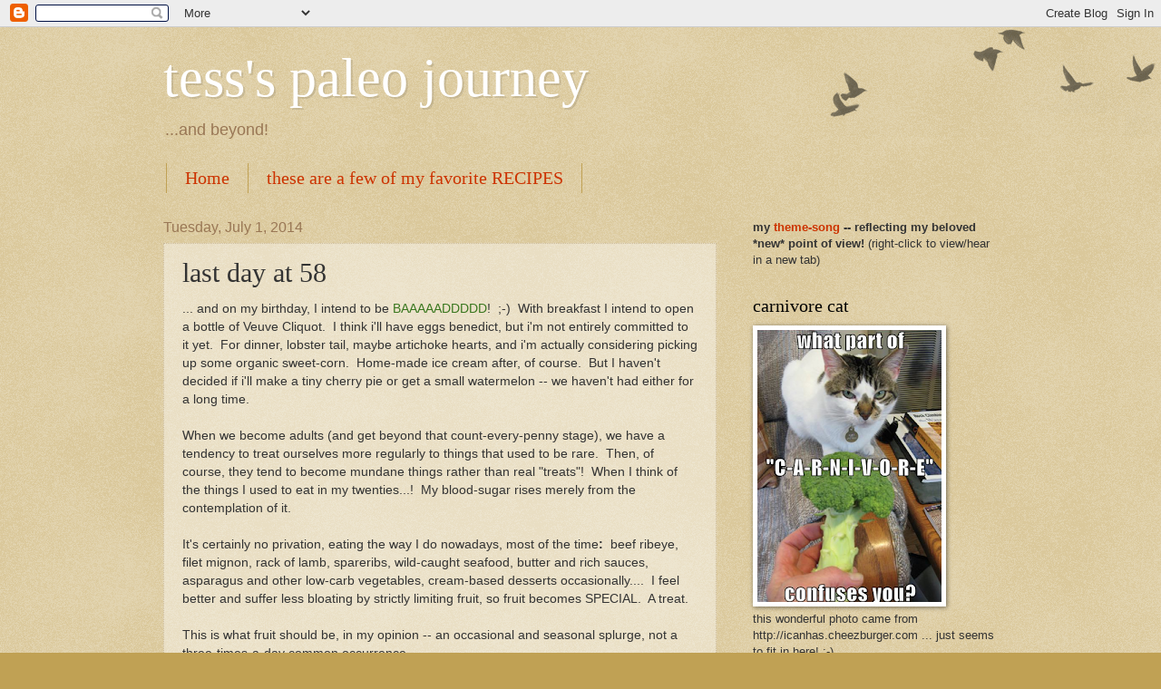

--- FILE ---
content_type: text/html; charset=UTF-8
request_url: https://tesspaleojourney.blogspot.com/2014/07/last-day-at-58.html
body_size: 24144
content:
<!DOCTYPE html>
<html class='v2' dir='ltr' lang='en'>
<head>
<link href='https://www.blogger.com/static/v1/widgets/335934321-css_bundle_v2.css' rel='stylesheet' type='text/css'/>
<meta content='width=1100' name='viewport'/>
<meta content='text/html; charset=UTF-8' http-equiv='Content-Type'/>
<meta content='blogger' name='generator'/>
<link href='https://tesspaleojourney.blogspot.com/favicon.ico' rel='icon' type='image/x-icon'/>
<link href='http://tesspaleojourney.blogspot.com/2014/07/last-day-at-58.html' rel='canonical'/>
<link rel="alternate" type="application/atom+xml" title="tess&#39;s paleo journey - Atom" href="https://tesspaleojourney.blogspot.com/feeds/posts/default" />
<link rel="alternate" type="application/rss+xml" title="tess&#39;s paleo journey - RSS" href="https://tesspaleojourney.blogspot.com/feeds/posts/default?alt=rss" />
<link rel="service.post" type="application/atom+xml" title="tess&#39;s paleo journey - Atom" href="https://www.blogger.com/feeds/7221767529759848946/posts/default" />

<link rel="alternate" type="application/atom+xml" title="tess&#39;s paleo journey - Atom" href="https://tesspaleojourney.blogspot.com/feeds/8387859756347313708/comments/default" />
<!--Can't find substitution for tag [blog.ieCssRetrofitLinks]-->
<meta content='http://tesspaleojourney.blogspot.com/2014/07/last-day-at-58.html' property='og:url'/>
<meta content='last day at 58' property='og:title'/>
<meta content='... and on my birthday, I intend to be BAAAAADDDDD !  ;-)  With breakfast I intend to open a bottle of Veuve Cliquot.  I think i&#39;ll have egg...' property='og:description'/>
<title>tess's paleo journey: last day at 58</title>
<style id='page-skin-1' type='text/css'><!--
/*
-----------------------------------------------
Blogger Template Style
Name:     Watermark
Designer: Blogger
URL:      www.blogger.com
----------------------------------------------- */
/* Use this with templates/1ktemplate-*.html */
/* Content
----------------------------------------------- */
body {
font: normal normal 14px Arial, Tahoma, Helvetica, FreeSans, sans-serif;
color: #333333;
background: #c0a154 url(https://resources.blogblog.com/blogblog/data/1kt/watermark/body_background_birds.png) repeat scroll top left;
}
html body .content-outer {
min-width: 0;
max-width: 100%;
width: 100%;
}
.content-outer {
font-size: 92%;
}
a:link {
text-decoration:none;
color: #cc3300;
}
a:visited {
text-decoration:none;
color: #993322;
}
a:hover {
text-decoration:underline;
color: #ff3300;
}
.body-fauxcolumns .cap-top {
margin-top: 30px;
background: transparent url(https://resources.blogblog.com/blogblog/data/1kt/watermark/body_overlay_birds.png) no-repeat scroll top right;
height: 121px;
}
.content-inner {
padding: 0;
}
/* Header
----------------------------------------------- */
.header-inner .Header .titlewrapper,
.header-inner .Header .descriptionwrapper {
padding-left: 20px;
padding-right: 20px;
}
.Header h1 {
font: normal normal 60px Georgia, Utopia, 'Palatino Linotype', Palatino, serif;
color: #ffffff;
text-shadow: 2px 2px rgba(0, 0, 0, .1);
}
.Header h1 a {
color: #ffffff;
}
.Header .description {
font-size: 140%;
color: #997755;
}
/* Tabs
----------------------------------------------- */
.tabs-inner .section {
margin: 0 20px;
}
.tabs-inner .PageList, .tabs-inner .LinkList, .tabs-inner .Labels {
margin-left: -11px;
margin-right: -11px;
background-color: transparent;
border-top: 0 solid #ffffff;
border-bottom: 0 solid #ffffff;
-moz-box-shadow: 0 0 0 rgba(0, 0, 0, .3);
-webkit-box-shadow: 0 0 0 rgba(0, 0, 0, .3);
-goog-ms-box-shadow: 0 0 0 rgba(0, 0, 0, .3);
box-shadow: 0 0 0 rgba(0, 0, 0, .3);
}
.tabs-inner .PageList .widget-content,
.tabs-inner .LinkList .widget-content,
.tabs-inner .Labels .widget-content {
margin: -3px -11px;
background: transparent none  no-repeat scroll right;
}
.tabs-inner .widget ul {
padding: 2px 25px;
max-height: 34px;
background: transparent none no-repeat scroll left;
}
.tabs-inner .widget li {
border: none;
}
.tabs-inner .widget li a {
display: inline-block;
padding: .25em 1em;
font: normal normal 20px Georgia, Utopia, 'Palatino Linotype', Palatino, serif;
color: #cc3300;
border-right: 1px solid #c0a154;
}
.tabs-inner .widget li:first-child a {
border-left: 1px solid #c0a154;
}
.tabs-inner .widget li.selected a, .tabs-inner .widget li a:hover {
color: #000000;
}
/* Headings
----------------------------------------------- */
h2 {
font: normal normal 20px Georgia, Utopia, 'Palatino Linotype', Palatino, serif;
color: #000000;
margin: 0 0 .5em;
}
h2.date-header {
font: normal normal 16px Arial, Tahoma, Helvetica, FreeSans, sans-serif;
color: #997755;
}
/* Main
----------------------------------------------- */
.main-inner .column-center-inner,
.main-inner .column-left-inner,
.main-inner .column-right-inner {
padding: 0 5px;
}
.main-outer {
margin-top: 0;
background: transparent none no-repeat scroll top left;
}
.main-inner {
padding-top: 30px;
}
.main-cap-top {
position: relative;
}
.main-cap-top .cap-right {
position: absolute;
height: 0;
width: 100%;
bottom: 0;
background: transparent none repeat-x scroll bottom center;
}
.main-cap-top .cap-left {
position: absolute;
height: 245px;
width: 280px;
right: 0;
bottom: 0;
background: transparent none no-repeat scroll bottom left;
}
/* Posts
----------------------------------------------- */
.post-outer {
padding: 15px 20px;
margin: 0 0 25px;
background: transparent url(https://resources.blogblog.com/blogblog/data/1kt/watermark/post_background_birds.png) repeat scroll top left;
_background-image: none;
border: dotted 1px #ccbb99;
-moz-box-shadow: 0 0 0 rgba(0, 0, 0, .1);
-webkit-box-shadow: 0 0 0 rgba(0, 0, 0, .1);
-goog-ms-box-shadow: 0 0 0 rgba(0, 0, 0, .1);
box-shadow: 0 0 0 rgba(0, 0, 0, .1);
}
h3.post-title {
font: normal normal 30px Georgia, Utopia, 'Palatino Linotype', Palatino, serif;
margin: 0;
}
.comments h4 {
font: normal normal 30px Georgia, Utopia, 'Palatino Linotype', Palatino, serif;
margin: 1em 0 0;
}
.post-body {
font-size: 105%;
line-height: 1.5;
position: relative;
}
.post-header {
margin: 0 0 1em;
color: #997755;
}
.post-footer {
margin: 10px 0 0;
padding: 10px 0 0;
color: #997755;
border-top: dashed 1px #777777;
}
#blog-pager {
font-size: 140%
}
#comments .comment-author {
padding-top: 1.5em;
border-top: dashed 1px #777777;
background-position: 0 1.5em;
}
#comments .comment-author:first-child {
padding-top: 0;
border-top: none;
}
.avatar-image-container {
margin: .2em 0 0;
}
/* Comments
----------------------------------------------- */
.comments .comments-content .icon.blog-author {
background-repeat: no-repeat;
background-image: url([data-uri]);
}
.comments .comments-content .loadmore a {
border-top: 1px solid #777777;
border-bottom: 1px solid #777777;
}
.comments .continue {
border-top: 2px solid #777777;
}
/* Widgets
----------------------------------------------- */
.widget ul, .widget #ArchiveList ul.flat {
padding: 0;
list-style: none;
}
.widget ul li, .widget #ArchiveList ul.flat li {
padding: .35em 0;
text-indent: 0;
border-top: dashed 1px #777777;
}
.widget ul li:first-child, .widget #ArchiveList ul.flat li:first-child {
border-top: none;
}
.widget .post-body ul {
list-style: disc;
}
.widget .post-body ul li {
border: none;
}
.widget .zippy {
color: #777777;
}
.post-body img, .post-body .tr-caption-container, .Profile img, .Image img,
.BlogList .item-thumbnail img {
padding: 5px;
background: #fff;
-moz-box-shadow: 1px 1px 5px rgba(0, 0, 0, .5);
-webkit-box-shadow: 1px 1px 5px rgba(0, 0, 0, .5);
-goog-ms-box-shadow: 1px 1px 5px rgba(0, 0, 0, .5);
box-shadow: 1px 1px 5px rgba(0, 0, 0, .5);
}
.post-body img, .post-body .tr-caption-container {
padding: 8px;
}
.post-body .tr-caption-container {
color: #333333;
}
.post-body .tr-caption-container img {
padding: 0;
background: transparent;
border: none;
-moz-box-shadow: 0 0 0 rgba(0, 0, 0, .1);
-webkit-box-shadow: 0 0 0 rgba(0, 0, 0, .1);
-goog-ms-box-shadow: 0 0 0 rgba(0, 0, 0, .1);
box-shadow: 0 0 0 rgba(0, 0, 0, .1);
}
/* Footer
----------------------------------------------- */
.footer-outer {
color:#ccbb99;
background: #330000 url(https://resources.blogblog.com/blogblog/data/1kt/watermark/body_background_navigator.png) repeat scroll top left;
}
.footer-outer a {
color: #ff7755;
}
.footer-outer a:visited {
color: #dd5533;
}
.footer-outer a:hover {
color: #ff9977;
}
.footer-outer .widget h2 {
color: #eeddbb;
}
/* Mobile
----------------------------------------------- */
body.mobile  {
background-size: 100% auto;
}
.mobile .body-fauxcolumn-outer {
background: transparent none repeat scroll top left;
}
html .mobile .mobile-date-outer {
border-bottom: none;
background: transparent url(https://resources.blogblog.com/blogblog/data/1kt/watermark/post_background_birds.png) repeat scroll top left;
_background-image: none;
margin-bottom: 10px;
}
.mobile .main-inner .date-outer {
padding: 0;
}
.mobile .main-inner .date-header {
margin: 10px;
}
.mobile .main-cap-top {
z-index: -1;
}
.mobile .content-outer {
font-size: 100%;
}
.mobile .post-outer {
padding: 10px;
}
.mobile .main-cap-top .cap-left {
background: transparent none no-repeat scroll bottom left;
}
.mobile .body-fauxcolumns .cap-top {
margin: 0;
}
.mobile-link-button {
background: transparent url(https://resources.blogblog.com/blogblog/data/1kt/watermark/post_background_birds.png) repeat scroll top left;
}
.mobile-link-button a:link, .mobile-link-button a:visited {
color: #cc3300;
}
.mobile-index-date .date-header {
color: #997755;
}
.mobile-index-contents {
color: #333333;
}
.mobile .tabs-inner .section {
margin: 0;
}
.mobile .tabs-inner .PageList {
margin-left: 0;
margin-right: 0;
}
.mobile .tabs-inner .PageList .widget-content {
margin: 0;
color: #000000;
background: transparent url(https://resources.blogblog.com/blogblog/data/1kt/watermark/post_background_birds.png) repeat scroll top left;
}
.mobile .tabs-inner .PageList .widget-content .pagelist-arrow {
border-left: 1px solid #c0a154;
}

--></style>
<style id='template-skin-1' type='text/css'><!--
body {
min-width: 960px;
}
.content-outer, .content-fauxcolumn-outer, .region-inner {
min-width: 960px;
max-width: 960px;
_width: 960px;
}
.main-inner .columns {
padding-left: 0;
padding-right: 310px;
}
.main-inner .fauxcolumn-center-outer {
left: 0;
right: 310px;
/* IE6 does not respect left and right together */
_width: expression(this.parentNode.offsetWidth -
parseInt("0") -
parseInt("310px") + 'px');
}
.main-inner .fauxcolumn-left-outer {
width: 0;
}
.main-inner .fauxcolumn-right-outer {
width: 310px;
}
.main-inner .column-left-outer {
width: 0;
right: 100%;
margin-left: -0;
}
.main-inner .column-right-outer {
width: 310px;
margin-right: -310px;
}
#layout {
min-width: 0;
}
#layout .content-outer {
min-width: 0;
width: 800px;
}
#layout .region-inner {
min-width: 0;
width: auto;
}
body#layout div.add_widget {
padding: 8px;
}
body#layout div.add_widget a {
margin-left: 32px;
}
--></style>
<link href='https://www.blogger.com/dyn-css/authorization.css?targetBlogID=7221767529759848946&amp;zx=2db58243-764d-4c61-bbff-6a0a9e871a49' media='none' onload='if(media!=&#39;all&#39;)media=&#39;all&#39;' rel='stylesheet'/><noscript><link href='https://www.blogger.com/dyn-css/authorization.css?targetBlogID=7221767529759848946&amp;zx=2db58243-764d-4c61-bbff-6a0a9e871a49' rel='stylesheet'/></noscript>
<meta name='google-adsense-platform-account' content='ca-host-pub-1556223355139109'/>
<meta name='google-adsense-platform-domain' content='blogspot.com'/>

</head>
<body class='loading variant-birds'>
<div class='navbar section' id='navbar' name='Navbar'><div class='widget Navbar' data-version='1' id='Navbar1'><script type="text/javascript">
    function setAttributeOnload(object, attribute, val) {
      if(window.addEventListener) {
        window.addEventListener('load',
          function(){ object[attribute] = val; }, false);
      } else {
        window.attachEvent('onload', function(){ object[attribute] = val; });
      }
    }
  </script>
<div id="navbar-iframe-container"></div>
<script type="text/javascript" src="https://apis.google.com/js/platform.js"></script>
<script type="text/javascript">
      gapi.load("gapi.iframes:gapi.iframes.style.bubble", function() {
        if (gapi.iframes && gapi.iframes.getContext) {
          gapi.iframes.getContext().openChild({
              url: 'https://www.blogger.com/navbar/7221767529759848946?po\x3d8387859756347313708\x26origin\x3dhttps://tesspaleojourney.blogspot.com',
              where: document.getElementById("navbar-iframe-container"),
              id: "navbar-iframe"
          });
        }
      });
    </script><script type="text/javascript">
(function() {
var script = document.createElement('script');
script.type = 'text/javascript';
script.src = '//pagead2.googlesyndication.com/pagead/js/google_top_exp.js';
var head = document.getElementsByTagName('head')[0];
if (head) {
head.appendChild(script);
}})();
</script>
</div></div>
<div class='body-fauxcolumns'>
<div class='fauxcolumn-outer body-fauxcolumn-outer'>
<div class='cap-top'>
<div class='cap-left'></div>
<div class='cap-right'></div>
</div>
<div class='fauxborder-left'>
<div class='fauxborder-right'></div>
<div class='fauxcolumn-inner'>
</div>
</div>
<div class='cap-bottom'>
<div class='cap-left'></div>
<div class='cap-right'></div>
</div>
</div>
</div>
<div class='content'>
<div class='content-fauxcolumns'>
<div class='fauxcolumn-outer content-fauxcolumn-outer'>
<div class='cap-top'>
<div class='cap-left'></div>
<div class='cap-right'></div>
</div>
<div class='fauxborder-left'>
<div class='fauxborder-right'></div>
<div class='fauxcolumn-inner'>
</div>
</div>
<div class='cap-bottom'>
<div class='cap-left'></div>
<div class='cap-right'></div>
</div>
</div>
</div>
<div class='content-outer'>
<div class='content-cap-top cap-top'>
<div class='cap-left'></div>
<div class='cap-right'></div>
</div>
<div class='fauxborder-left content-fauxborder-left'>
<div class='fauxborder-right content-fauxborder-right'></div>
<div class='content-inner'>
<header>
<div class='header-outer'>
<div class='header-cap-top cap-top'>
<div class='cap-left'></div>
<div class='cap-right'></div>
</div>
<div class='fauxborder-left header-fauxborder-left'>
<div class='fauxborder-right header-fauxborder-right'></div>
<div class='region-inner header-inner'>
<div class='header section' id='header' name='Header'><div class='widget Header' data-version='1' id='Header1'>
<div id='header-inner'>
<div class='titlewrapper'>
<h1 class='title'>
<a href='https://tesspaleojourney.blogspot.com/'>
tess's paleo journey
</a>
</h1>
</div>
<div class='descriptionwrapper'>
<p class='description'><span>...and beyond!</span></p>
</div>
</div>
</div></div>
</div>
</div>
<div class='header-cap-bottom cap-bottom'>
<div class='cap-left'></div>
<div class='cap-right'></div>
</div>
</div>
</header>
<div class='tabs-outer'>
<div class='tabs-cap-top cap-top'>
<div class='cap-left'></div>
<div class='cap-right'></div>
</div>
<div class='fauxborder-left tabs-fauxborder-left'>
<div class='fauxborder-right tabs-fauxborder-right'></div>
<div class='region-inner tabs-inner'>
<div class='tabs section' id='crosscol' name='Cross-Column'><div class='widget PageList' data-version='1' id='PageList1'>
<h2>Pages</h2>
<div class='widget-content'>
<ul>
<li>
<a href='https://tesspaleojourney.blogspot.com/'>Home</a>
</li>
<li>
<a href='https://tesspaleojourney.blogspot.com/p/these-are-few-of-my-favorite-recipes_548.html'>these are a few of my favorite RECIPES</a>
</li>
</ul>
<div class='clear'></div>
</div>
</div></div>
<div class='tabs no-items section' id='crosscol-overflow' name='Cross-Column 2'></div>
</div>
</div>
<div class='tabs-cap-bottom cap-bottom'>
<div class='cap-left'></div>
<div class='cap-right'></div>
</div>
</div>
<div class='main-outer'>
<div class='main-cap-top cap-top'>
<div class='cap-left'></div>
<div class='cap-right'></div>
</div>
<div class='fauxborder-left main-fauxborder-left'>
<div class='fauxborder-right main-fauxborder-right'></div>
<div class='region-inner main-inner'>
<div class='columns fauxcolumns'>
<div class='fauxcolumn-outer fauxcolumn-center-outer'>
<div class='cap-top'>
<div class='cap-left'></div>
<div class='cap-right'></div>
</div>
<div class='fauxborder-left'>
<div class='fauxborder-right'></div>
<div class='fauxcolumn-inner'>
</div>
</div>
<div class='cap-bottom'>
<div class='cap-left'></div>
<div class='cap-right'></div>
</div>
</div>
<div class='fauxcolumn-outer fauxcolumn-left-outer'>
<div class='cap-top'>
<div class='cap-left'></div>
<div class='cap-right'></div>
</div>
<div class='fauxborder-left'>
<div class='fauxborder-right'></div>
<div class='fauxcolumn-inner'>
</div>
</div>
<div class='cap-bottom'>
<div class='cap-left'></div>
<div class='cap-right'></div>
</div>
</div>
<div class='fauxcolumn-outer fauxcolumn-right-outer'>
<div class='cap-top'>
<div class='cap-left'></div>
<div class='cap-right'></div>
</div>
<div class='fauxborder-left'>
<div class='fauxborder-right'></div>
<div class='fauxcolumn-inner'>
</div>
</div>
<div class='cap-bottom'>
<div class='cap-left'></div>
<div class='cap-right'></div>
</div>
</div>
<!-- corrects IE6 width calculation -->
<div class='columns-inner'>
<div class='column-center-outer'>
<div class='column-center-inner'>
<div class='main section' id='main' name='Main'><div class='widget Blog' data-version='1' id='Blog1'>
<div class='blog-posts hfeed'>

          <div class="date-outer">
        
<h2 class='date-header'><span>Tuesday, July 1, 2014</span></h2>

          <div class="date-posts">
        
<div class='post-outer'>
<div class='post hentry uncustomized-post-template' itemprop='blogPost' itemscope='itemscope' itemtype='http://schema.org/BlogPosting'>
<meta content='7221767529759848946' itemprop='blogId'/>
<meta content='8387859756347313708' itemprop='postId'/>
<a name='8387859756347313708'></a>
<h3 class='post-title entry-title' itemprop='name'>
last day at 58
</h3>
<div class='post-header'>
<div class='post-header-line-1'></div>
</div>
<div class='post-body entry-content' id='post-body-8387859756347313708' itemprop='description articleBody'>
... and on my birthday, I intend to be <a href="https://www.youtube.com/watch?v=SS02GeKuWQ4"><span style="color: #38761d;">BAAAAADDDDD</span></a>!&nbsp; ;-)&nbsp; With breakfast I intend to open a bottle of Veuve Cliquot.&nbsp; I think i'll have eggs benedict, but i'm not entirely committed to it yet.&nbsp; For dinner, lobster tail, maybe artichoke hearts, and i'm actually considering picking up some organic sweet-corn.&nbsp; Home-made ice cream after, of course.&nbsp; But I haven't decided if i'll make a tiny cherry pie or get a small watermelon -- we haven't had either for a long time.<br />
<br />
When we become adults (and get beyond that count-every-penny stage), we have a tendency to treat ourselves more regularly&nbsp;to things that used to be rare.&nbsp; Then, of course, they tend to become mundane things rather than real "treats"!&nbsp; When I think of the things I used to eat in my twenties...!&nbsp; My blood-sugar rises merely from the contemplation of it.<br />
<br />
It's certainly no privation, eating the way I do nowadays, most of the time<strong>:&nbsp;</strong> beef ribeye, filet mignon, rack of lamb, spareribs, wild-caught seafood,&nbsp;butter and rich sauces, asparagus and other low-carb vegetables, cream-based desserts occasionally....&nbsp; I feel better and suffer less bloating by strictly limiting fruit, so fruit becomes SPECIAL.&nbsp; A treat.<br />
<br />
This is what fruit should be, in my opinion -- an occasional and seasonal splurge, not a three-times-a-day common occurrence.&nbsp; <br />
<br />
So the rather modest carb-binge that's going to occur will be that "rare treat" which only another low-carber can appreciate.&nbsp; When a lot of my contemporaries would have a sugary, artificially-flavored cake and ice-cream, rife with industrial-seed-oils, my unaccustomed taste-buds will be reveling in their [gasp] fructose frenzy!&nbsp; I think I can safely guarantee that i'll enjoy mine much more than they will theirs.
<div style='clear: both;'></div>
</div>
<div class='post-footer'>
<div class='post-footer-line post-footer-line-1'>
<span class='post-author vcard'>
Posted by
<span class='fn' itemprop='author' itemscope='itemscope' itemtype='http://schema.org/Person'>
<meta content='https://www.blogger.com/profile/04254045589639201707' itemprop='url'/>
<a class='g-profile' href='https://www.blogger.com/profile/04254045589639201707' rel='author' title='author profile'>
<span itemprop='name'>tess</span>
</a>
</span>
</span>
<span class='post-timestamp'>
at
<meta content='http://tesspaleojourney.blogspot.com/2014/07/last-day-at-58.html' itemprop='url'/>
<a class='timestamp-link' href='https://tesspaleojourney.blogspot.com/2014/07/last-day-at-58.html' rel='bookmark' title='permanent link'><abbr class='published' itemprop='datePublished' title='2014-07-01T08:48:00-05:00'>8:48&#8239;AM</abbr></a>
</span>
<span class='post-comment-link'>
</span>
<span class='post-icons'>
<span class='item-control blog-admin pid-881300235'>
<a href='https://www.blogger.com/post-edit.g?blogID=7221767529759848946&postID=8387859756347313708&from=pencil' title='Edit Post'>
<img alt='' class='icon-action' height='18' src='https://resources.blogblog.com/img/icon18_edit_allbkg.gif' width='18'/>
</a>
</span>
</span>
<div class='post-share-buttons goog-inline-block'>
<a class='goog-inline-block share-button sb-email' href='https://www.blogger.com/share-post.g?blogID=7221767529759848946&postID=8387859756347313708&target=email' target='_blank' title='Email This'><span class='share-button-link-text'>Email This</span></a><a class='goog-inline-block share-button sb-blog' href='https://www.blogger.com/share-post.g?blogID=7221767529759848946&postID=8387859756347313708&target=blog' onclick='window.open(this.href, "_blank", "height=270,width=475"); return false;' target='_blank' title='BlogThis!'><span class='share-button-link-text'>BlogThis!</span></a><a class='goog-inline-block share-button sb-twitter' href='https://www.blogger.com/share-post.g?blogID=7221767529759848946&postID=8387859756347313708&target=twitter' target='_blank' title='Share to X'><span class='share-button-link-text'>Share to X</span></a><a class='goog-inline-block share-button sb-facebook' href='https://www.blogger.com/share-post.g?blogID=7221767529759848946&postID=8387859756347313708&target=facebook' onclick='window.open(this.href, "_blank", "height=430,width=640"); return false;' target='_blank' title='Share to Facebook'><span class='share-button-link-text'>Share to Facebook</span></a><a class='goog-inline-block share-button sb-pinterest' href='https://www.blogger.com/share-post.g?blogID=7221767529759848946&postID=8387859756347313708&target=pinterest' target='_blank' title='Share to Pinterest'><span class='share-button-link-text'>Share to Pinterest</span></a>
</div>
</div>
<div class='post-footer-line post-footer-line-2'>
<span class='post-labels'>
</span>
</div>
<div class='post-footer-line post-footer-line-3'>
<span class='post-location'>
</span>
</div>
</div>
</div>
<div class='comments' id='comments'>
<a name='comments'></a>
<h4>12 comments:</h4>
<div class='comments-content'>
<script async='async' src='' type='text/javascript'></script>
<script type='text/javascript'>
    (function() {
      var items = null;
      var msgs = null;
      var config = {};

// <![CDATA[
      var cursor = null;
      if (items && items.length > 0) {
        cursor = parseInt(items[items.length - 1].timestamp) + 1;
      }

      var bodyFromEntry = function(entry) {
        var text = (entry &&
                    ((entry.content && entry.content.$t) ||
                     (entry.summary && entry.summary.$t))) ||
            '';
        if (entry && entry.gd$extendedProperty) {
          for (var k in entry.gd$extendedProperty) {
            if (entry.gd$extendedProperty[k].name == 'blogger.contentRemoved') {
              return '<span class="deleted-comment">' + text + '</span>';
            }
          }
        }
        return text;
      }

      var parse = function(data) {
        cursor = null;
        var comments = [];
        if (data && data.feed && data.feed.entry) {
          for (var i = 0, entry; entry = data.feed.entry[i]; i++) {
            var comment = {};
            // comment ID, parsed out of the original id format
            var id = /blog-(\d+).post-(\d+)/.exec(entry.id.$t);
            comment.id = id ? id[2] : null;
            comment.body = bodyFromEntry(entry);
            comment.timestamp = Date.parse(entry.published.$t) + '';
            if (entry.author && entry.author.constructor === Array) {
              var auth = entry.author[0];
              if (auth) {
                comment.author = {
                  name: (auth.name ? auth.name.$t : undefined),
                  profileUrl: (auth.uri ? auth.uri.$t : undefined),
                  avatarUrl: (auth.gd$image ? auth.gd$image.src : undefined)
                };
              }
            }
            if (entry.link) {
              if (entry.link[2]) {
                comment.link = comment.permalink = entry.link[2].href;
              }
              if (entry.link[3]) {
                var pid = /.*comments\/default\/(\d+)\?.*/.exec(entry.link[3].href);
                if (pid && pid[1]) {
                  comment.parentId = pid[1];
                }
              }
            }
            comment.deleteclass = 'item-control blog-admin';
            if (entry.gd$extendedProperty) {
              for (var k in entry.gd$extendedProperty) {
                if (entry.gd$extendedProperty[k].name == 'blogger.itemClass') {
                  comment.deleteclass += ' ' + entry.gd$extendedProperty[k].value;
                } else if (entry.gd$extendedProperty[k].name == 'blogger.displayTime') {
                  comment.displayTime = entry.gd$extendedProperty[k].value;
                }
              }
            }
            comments.push(comment);
          }
        }
        return comments;
      };

      var paginator = function(callback) {
        if (hasMore()) {
          var url = config.feed + '?alt=json&v=2&orderby=published&reverse=false&max-results=50';
          if (cursor) {
            url += '&published-min=' + new Date(cursor).toISOString();
          }
          window.bloggercomments = function(data) {
            var parsed = parse(data);
            cursor = parsed.length < 50 ? null
                : parseInt(parsed[parsed.length - 1].timestamp) + 1
            callback(parsed);
            window.bloggercomments = null;
          }
          url += '&callback=bloggercomments';
          var script = document.createElement('script');
          script.type = 'text/javascript';
          script.src = url;
          document.getElementsByTagName('head')[0].appendChild(script);
        }
      };
      var hasMore = function() {
        return !!cursor;
      };
      var getMeta = function(key, comment) {
        if ('iswriter' == key) {
          var matches = !!comment.author
              && comment.author.name == config.authorName
              && comment.author.profileUrl == config.authorUrl;
          return matches ? 'true' : '';
        } else if ('deletelink' == key) {
          return config.baseUri + '/comment/delete/'
               + config.blogId + '/' + comment.id;
        } else if ('deleteclass' == key) {
          return comment.deleteclass;
        }
        return '';
      };

      var replybox = null;
      var replyUrlParts = null;
      var replyParent = undefined;

      var onReply = function(commentId, domId) {
        if (replybox == null) {
          // lazily cache replybox, and adjust to suit this style:
          replybox = document.getElementById('comment-editor');
          if (replybox != null) {
            replybox.height = '250px';
            replybox.style.display = 'block';
            replyUrlParts = replybox.src.split('#');
          }
        }
        if (replybox && (commentId !== replyParent)) {
          replybox.src = '';
          document.getElementById(domId).insertBefore(replybox, null);
          replybox.src = replyUrlParts[0]
              + (commentId ? '&parentID=' + commentId : '')
              + '#' + replyUrlParts[1];
          replyParent = commentId;
        }
      };

      var hash = (window.location.hash || '#').substring(1);
      var startThread, targetComment;
      if (/^comment-form_/.test(hash)) {
        startThread = hash.substring('comment-form_'.length);
      } else if (/^c[0-9]+$/.test(hash)) {
        targetComment = hash.substring(1);
      }

      // Configure commenting API:
      var configJso = {
        'maxDepth': config.maxThreadDepth
      };
      var provider = {
        'id': config.postId,
        'data': items,
        'loadNext': paginator,
        'hasMore': hasMore,
        'getMeta': getMeta,
        'onReply': onReply,
        'rendered': true,
        'initComment': targetComment,
        'initReplyThread': startThread,
        'config': configJso,
        'messages': msgs
      };

      var render = function() {
        if (window.goog && window.goog.comments) {
          var holder = document.getElementById('comment-holder');
          window.goog.comments.render(holder, provider);
        }
      };

      // render now, or queue to render when library loads:
      if (window.goog && window.goog.comments) {
        render();
      } else {
        window.goog = window.goog || {};
        window.goog.comments = window.goog.comments || {};
        window.goog.comments.loadQueue = window.goog.comments.loadQueue || [];
        window.goog.comments.loadQueue.push(render);
      }
    })();
// ]]>
  </script>
<div id='comment-holder'>
<div class="comment-thread toplevel-thread"><ol id="top-ra"><li class="comment" id="c920786774102093811"><div class="avatar-image-container"><img src="//blogger.googleusercontent.com/img/b/R29vZ2xl/AVvXsEiv2AoQVlkImr7Q8_JUK7oaNuFXF3MGItFrJARH2wyrm-dEMAvJwddVDx8e2JuRdjwyupl0qz3EbOnMNV3A3Y0s63Oj3ykLgHNX4L_cdGVl_Q2kuYjvTboXXpA0hsfBPB4/s45-c/11061284_10153357019175502_6253256069550800675_n.jpg" alt=""/></div><div class="comment-block"><div class="comment-header"><cite class="user"><a href="https://www.blogger.com/profile/18386517479350871434" rel="nofollow">Gwen</a></cite><span class="icon user "></span><span class="datetime secondary-text"><a rel="nofollow" href="https://tesspaleojourney.blogspot.com/2014/07/last-day-at-58.html?showComment=1404227162152#c920786774102093811">July 1, 2014 at 10:06&#8239;AM</a></span></div><p class="comment-content">How &#39;bout you cook down some fresh cherries with perhaps a tiny bit of honey, a splash of vanilla...and toss them on the ice cream?  No grains, and delicious cherry wonderfulness on your ice cream.<br><br>I avoid most fruits, but I do love my fresh cherries during cherry season, and so do my kidneys.  Big time.  :)<br><br>HAPPY BIRTHDAY!  :)</p><span class="comment-actions secondary-text"><a class="comment-reply" target="_self" data-comment-id="920786774102093811">Reply</a><span class="item-control blog-admin blog-admin pid-1180079764"><a target="_self" href="https://www.blogger.com/comment/delete/7221767529759848946/920786774102093811">Delete</a></span></span></div><div class="comment-replies"><div id="c920786774102093811-rt" class="comment-thread inline-thread"><span class="thread-toggle thread-expanded"><span class="thread-arrow"></span><span class="thread-count"><a target="_self">Replies</a></span></span><ol id="c920786774102093811-ra" class="thread-chrome thread-expanded"><div><li class="comment" id="c5078479626575026899"><div class="avatar-image-container"><img src="//blogger.googleusercontent.com/img/b/R29vZ2xl/AVvXsEgghmkAQ-psO2BffBAqb4-ezJgCGpCX20LvQVZoPkJmrBzpqnpPpN_Xk_gzjNnKTai57L4y4Tk7u3YjPeX1H_aculV3tx-3vibOqraya-uoy5gV1vSunr90Bra8PAdq5g/s45-c/Snapshot_20120310.JPG" alt=""/></div><div class="comment-block"><div class="comment-header"><cite class="user"><a href="https://www.blogger.com/profile/04254045589639201707" rel="nofollow">tess</a></cite><span class="icon user blog-author"></span><span class="datetime secondary-text"><a rel="nofollow" href="https://tesspaleojourney.blogspot.com/2014/07/last-day-at-58.html?showComment=1404234209473#c5078479626575026899">July 1, 2014 at 12:03&#8239;PM</a></span></div><p class="comment-content">my family ice-cream recipe would be spoilt if &quot;outside flavors&quot; were introduced -- it&#39;s very special on its own.  ;-)  ...and thank you!</p><span class="comment-actions secondary-text"><span class="item-control blog-admin blog-admin pid-881300235"><a target="_self" href="https://www.blogger.com/comment/delete/7221767529759848946/5078479626575026899">Delete</a></span></span></div><div class="comment-replies"><div id="c5078479626575026899-rt" class="comment-thread inline-thread hidden"><span class="thread-toggle thread-expanded"><span class="thread-arrow"></span><span class="thread-count"><a target="_self">Replies</a></span></span><ol id="c5078479626575026899-ra" class="thread-chrome thread-expanded"><div></div><div id="c5078479626575026899-continue" class="continue"><a class="comment-reply" target="_self" data-comment-id="5078479626575026899">Reply</a></div></ol></div></div><div class="comment-replybox-single" id="c5078479626575026899-ce"></div></li></div><div id="c920786774102093811-continue" class="continue"><a class="comment-reply" target="_self" data-comment-id="920786774102093811">Reply</a></div></ol></div></div><div class="comment-replybox-single" id="c920786774102093811-ce"></div></li><li class="comment" id="c3432041998016371150"><div class="avatar-image-container"><img src="//3.bp.blogspot.com/-1IMsB8Dwk7g/ZNPEDXCkVaI/AAAAAAAADDQ/IPGWDBkA_SAiOLMCXVRJ116dblA2Wzr8ACK4BGAYYCw/s35/Lori%252520Miller%252520profile%252520pic.jpg" alt=""/></div><div class="comment-block"><div class="comment-header"><cite class="user"><a href="https://www.blogger.com/profile/02612141535162268390" rel="nofollow">Lori Miller</a></cite><span class="icon user "></span><span class="datetime secondary-text"><a rel="nofollow" href="https://tesspaleojourney.blogspot.com/2014/07/last-day-at-58.html?showComment=1404230484107#c3432041998016371150">July 1, 2014 at 11:01&#8239;AM</a></span></div><p class="comment-content">Happy birthday! Enjoy your feast!</p><span class="comment-actions secondary-text"><a class="comment-reply" target="_self" data-comment-id="3432041998016371150">Reply</a><span class="item-control blog-admin blog-admin pid-217190800"><a target="_self" href="https://www.blogger.com/comment/delete/7221767529759848946/3432041998016371150">Delete</a></span></span></div><div class="comment-replies"><div id="c3432041998016371150-rt" class="comment-thread inline-thread"><span class="thread-toggle thread-expanded"><span class="thread-arrow"></span><span class="thread-count"><a target="_self">Replies</a></span></span><ol id="c3432041998016371150-ra" class="thread-chrome thread-expanded"><div><li class="comment" id="c2360465552766616439"><div class="avatar-image-container"><img src="//blogger.googleusercontent.com/img/b/R29vZ2xl/AVvXsEgghmkAQ-psO2BffBAqb4-ezJgCGpCX20LvQVZoPkJmrBzpqnpPpN_Xk_gzjNnKTai57L4y4Tk7u3YjPeX1H_aculV3tx-3vibOqraya-uoy5gV1vSunr90Bra8PAdq5g/s45-c/Snapshot_20120310.JPG" alt=""/></div><div class="comment-block"><div class="comment-header"><cite class="user"><a href="https://www.blogger.com/profile/04254045589639201707" rel="nofollow">tess</a></cite><span class="icon user blog-author"></span><span class="datetime secondary-text"><a rel="nofollow" href="https://tesspaleojourney.blogspot.com/2014/07/last-day-at-58.html?showComment=1404234239722#c2360465552766616439">July 1, 2014 at 12:03&#8239;PM</a></span></div><p class="comment-content">thank you!  :-)  i&#39;m sure I shal!</p><span class="comment-actions secondary-text"><span class="item-control blog-admin blog-admin pid-881300235"><a target="_self" href="https://www.blogger.com/comment/delete/7221767529759848946/2360465552766616439">Delete</a></span></span></div><div class="comment-replies"><div id="c2360465552766616439-rt" class="comment-thread inline-thread hidden"><span class="thread-toggle thread-expanded"><span class="thread-arrow"></span><span class="thread-count"><a target="_self">Replies</a></span></span><ol id="c2360465552766616439-ra" class="thread-chrome thread-expanded"><div></div><div id="c2360465552766616439-continue" class="continue"><a class="comment-reply" target="_self" data-comment-id="2360465552766616439">Reply</a></div></ol></div></div><div class="comment-replybox-single" id="c2360465552766616439-ce"></div></li></div><div id="c3432041998016371150-continue" class="continue"><a class="comment-reply" target="_self" data-comment-id="3432041998016371150">Reply</a></div></ol></div></div><div class="comment-replybox-single" id="c3432041998016371150-ce"></div></li><li class="comment" id="c7426169160395907579"><div class="avatar-image-container"><img src="//blogger.googleusercontent.com/img/b/R29vZ2xl/AVvXsEhegz21pG_bEY_lIp5Y-xQX9yFtVcf935hfalSlPubOyyInZfKrKPACf1nk19efamY16zdhRSG5V2RchP_A2iWfe38S-EJUzJJ8k6cZ-I8GAZK41m1MHcGTlVg0xzCugA/s45-c/%E6%8A%93%E7%8B%82%E4%B8%80%E6%97%8F.jpg" alt=""/></div><div class="comment-block"><div class="comment-header"><cite class="user"><a href="https://www.blogger.com/profile/08378527380746791253" rel="nofollow">Almond</a></cite><span class="icon user "></span><span class="datetime secondary-text"><a rel="nofollow" href="https://tesspaleojourney.blogspot.com/2014/07/last-day-at-58.html?showComment=1404237943933#c7426169160395907579">July 1, 2014 at 1:05&#8239;PM</a></span></div><p class="comment-content">Happy birthday! The birthday sounds delicious! </p><span class="comment-actions secondary-text"><a class="comment-reply" target="_self" data-comment-id="7426169160395907579">Reply</a><span class="item-control blog-admin blog-admin pid-458758181"><a target="_self" href="https://www.blogger.com/comment/delete/7221767529759848946/7426169160395907579">Delete</a></span></span></div><div class="comment-replies"><div id="c7426169160395907579-rt" class="comment-thread inline-thread"><span class="thread-toggle thread-expanded"><span class="thread-arrow"></span><span class="thread-count"><a target="_self">Replies</a></span></span><ol id="c7426169160395907579-ra" class="thread-chrome thread-expanded"><div><li class="comment" id="c6685777808040054518"><div class="avatar-image-container"><img src="//blogger.googleusercontent.com/img/b/R29vZ2xl/AVvXsEgghmkAQ-psO2BffBAqb4-ezJgCGpCX20LvQVZoPkJmrBzpqnpPpN_Xk_gzjNnKTai57L4y4Tk7u3YjPeX1H_aculV3tx-3vibOqraya-uoy5gV1vSunr90Bra8PAdq5g/s45-c/Snapshot_20120310.JPG" alt=""/></div><div class="comment-block"><div class="comment-header"><cite class="user"><a href="https://www.blogger.com/profile/04254045589639201707" rel="nofollow">tess</a></cite><span class="icon user blog-author"></span><span class="datetime secondary-text"><a rel="nofollow" href="https://tesspaleojourney.blogspot.com/2014/07/last-day-at-58.html?showComment=1404239914115#c6685777808040054518">July 1, 2014 at 1:38&#8239;PM</a></span></div><p class="comment-content">thanks!!!  i anticipate it will be!</p><span class="comment-actions secondary-text"><span class="item-control blog-admin blog-admin pid-881300235"><a target="_self" href="https://www.blogger.com/comment/delete/7221767529759848946/6685777808040054518">Delete</a></span></span></div><div class="comment-replies"><div id="c6685777808040054518-rt" class="comment-thread inline-thread hidden"><span class="thread-toggle thread-expanded"><span class="thread-arrow"></span><span class="thread-count"><a target="_self">Replies</a></span></span><ol id="c6685777808040054518-ra" class="thread-chrome thread-expanded"><div></div><div id="c6685777808040054518-continue" class="continue"><a class="comment-reply" target="_self" data-comment-id="6685777808040054518">Reply</a></div></ol></div></div><div class="comment-replybox-single" id="c6685777808040054518-ce"></div></li></div><div id="c7426169160395907579-continue" class="continue"><a class="comment-reply" target="_self" data-comment-id="7426169160395907579">Reply</a></div></ol></div></div><div class="comment-replybox-single" id="c7426169160395907579-ce"></div></li><li class="comment" id="c689495146866412540"><div class="avatar-image-container"><img src="//blogger.googleusercontent.com/img/b/R29vZ2xl/AVvXsEgwR_LxjEZxkwhXSZ27dEVnQx_U4qaksEEMQR9yFq8M5R4K1Qf7Hye56IRR6WjoDnEdvI1cyB2kcnIlMBzSrUrzr6XzfRxcs5ZveSA_LBPLRPuBP8ei0meSa2ry0j-TJQ/s45-c/Red+pepper+J.jpg" alt=""/></div><div class="comment-block"><div class="comment-header"><cite class="user"><a href="https://www.blogger.com/profile/07961199165290289611" rel="nofollow">Lowcarb team member</a></cite><span class="icon user "></span><span class="datetime secondary-text"><a rel="nofollow" href="https://tesspaleojourney.blogspot.com/2014/07/last-day-at-58.html?showComment=1404242888704#c689495146866412540">July 1, 2014 at 2:28&#8239;PM</a></span></div><p class="comment-content">HAPPY HAPPY HAPPY BIRTHDAY Tess ........<br><br>My star sign is &#39;Cancer&#39; and I will be celebrating my 61st next week .... life just improves with age and the fact that my LCHF lifestyle is just brilliant. Sorry had to get that in - but it&#39;s so true. However, I may just share a small slice of birthday cake with my family next week..............<br><br>Have a fantastic birthday and I&#39;m raising a glass to you<br><br>All the VERY VERY best Jan</p><span class="comment-actions secondary-text"><a class="comment-reply" target="_self" data-comment-id="689495146866412540">Reply</a><span class="item-control blog-admin blog-admin pid-1210610281"><a target="_self" href="https://www.blogger.com/comment/delete/7221767529759848946/689495146866412540">Delete</a></span></span></div><div class="comment-replies"><div id="c689495146866412540-rt" class="comment-thread inline-thread"><span class="thread-toggle thread-expanded"><span class="thread-arrow"></span><span class="thread-count"><a target="_self">Replies</a></span></span><ol id="c689495146866412540-ra" class="thread-chrome thread-expanded"><div><li class="comment" id="c4950662417510486557"><div class="avatar-image-container"><img src="//blogger.googleusercontent.com/img/b/R29vZ2xl/AVvXsEgghmkAQ-psO2BffBAqb4-ezJgCGpCX20LvQVZoPkJmrBzpqnpPpN_Xk_gzjNnKTai57L4y4Tk7u3YjPeX1H_aculV3tx-3vibOqraya-uoy5gV1vSunr90Bra8PAdq5g/s45-c/Snapshot_20120310.JPG" alt=""/></div><div class="comment-block"><div class="comment-header"><cite class="user"><a href="https://www.blogger.com/profile/04254045589639201707" rel="nofollow">tess</a></cite><span class="icon user blog-author"></span><span class="datetime secondary-text"><a rel="nofollow" href="https://tesspaleojourney.blogspot.com/2014/07/last-day-at-58.html?showComment=1404247485052#c4950662417510486557">July 1, 2014 at 3:44&#8239;PM</a></span></div><p class="comment-content">thank you, Jan!  i hope your birthday is wonderful, too!</p><span class="comment-actions secondary-text"><span class="item-control blog-admin blog-admin pid-881300235"><a target="_self" href="https://www.blogger.com/comment/delete/7221767529759848946/4950662417510486557">Delete</a></span></span></div><div class="comment-replies"><div id="c4950662417510486557-rt" class="comment-thread inline-thread hidden"><span class="thread-toggle thread-expanded"><span class="thread-arrow"></span><span class="thread-count"><a target="_self">Replies</a></span></span><ol id="c4950662417510486557-ra" class="thread-chrome thread-expanded"><div></div><div id="c4950662417510486557-continue" class="continue"><a class="comment-reply" target="_self" data-comment-id="4950662417510486557">Reply</a></div></ol></div></div><div class="comment-replybox-single" id="c4950662417510486557-ce"></div></li></div><div id="c689495146866412540-continue" class="continue"><a class="comment-reply" target="_self" data-comment-id="689495146866412540">Reply</a></div></ol></div></div><div class="comment-replybox-single" id="c689495146866412540-ce"></div></li><li class="comment" id="c2073207299405433016"><div class="avatar-image-container"><img src="//blogger.googleusercontent.com/img/b/R29vZ2xl/AVvXsEibnEV35bcTegVgZ5kdBfxSFDPOTLTsTNV_HZ_blAP2fgYxkyxi6ciK_-V9i4racVw_IxLPgYaku3cWR7XHEdOGr1nMEK0nITgbIEzg8w3da1SuXQ89RHv4pszOMlQ0PwQ/s45-c/Otis.BMP" alt=""/></div><div class="comment-block"><div class="comment-header"><cite class="user"><a href="https://www.blogger.com/profile/10109743909244156390" rel="nofollow">Larcana</a></cite><span class="icon user "></span><span class="datetime secondary-text"><a rel="nofollow" href="https://tesspaleojourney.blogspot.com/2014/07/last-day-at-58.html?showComment=1404250094389#c2073207299405433016">July 1, 2014 at 4:28&#8239;PM</a></span></div><p class="comment-content">Happy Birthday! Sounds like a great day is planned...best wishes for a long and happy life hereafter. I know you will keep on keeping&#39; on. ;)</p><span class="comment-actions secondary-text"><a class="comment-reply" target="_self" data-comment-id="2073207299405433016">Reply</a><span class="item-control blog-admin blog-admin pid-553335177"><a target="_self" href="https://www.blogger.com/comment/delete/7221767529759848946/2073207299405433016">Delete</a></span></span></div><div class="comment-replies"><div id="c2073207299405433016-rt" class="comment-thread inline-thread hidden"><span class="thread-toggle thread-expanded"><span class="thread-arrow"></span><span class="thread-count"><a target="_self">Replies</a></span></span><ol id="c2073207299405433016-ra" class="thread-chrome thread-expanded"><div></div><div id="c2073207299405433016-continue" class="continue"><a class="comment-reply" target="_self" data-comment-id="2073207299405433016">Reply</a></div></ol></div></div><div class="comment-replybox-single" id="c2073207299405433016-ce"></div></li><li class="comment" id="c7397405164469498551"><div class="avatar-image-container"><img src="//blogger.googleusercontent.com/img/b/R29vZ2xl/AVvXsEgghmkAQ-psO2BffBAqb4-ezJgCGpCX20LvQVZoPkJmrBzpqnpPpN_Xk_gzjNnKTai57L4y4Tk7u3YjPeX1H_aculV3tx-3vibOqraya-uoy5gV1vSunr90Bra8PAdq5g/s45-c/Snapshot_20120310.JPG" alt=""/></div><div class="comment-block"><div class="comment-header"><cite class="user"><a href="https://www.blogger.com/profile/04254045589639201707" rel="nofollow">tess</a></cite><span class="icon user blog-author"></span><span class="datetime secondary-text"><a rel="nofollow" href="https://tesspaleojourney.blogspot.com/2014/07/last-day-at-58.html?showComment=1404258755844#c7397405164469498551">July 1, 2014 at 6:52&#8239;PM</a></span></div><p class="comment-content">thank you, Lauren!  :-)  we plan to go fishing, too -- if we&#39;re lucky we&#39;ll have a &quot;mess&quot; of crappie to fry the next day!</p><span class="comment-actions secondary-text"><a class="comment-reply" target="_self" data-comment-id="7397405164469498551">Reply</a><span class="item-control blog-admin blog-admin pid-881300235"><a target="_self" href="https://www.blogger.com/comment/delete/7221767529759848946/7397405164469498551">Delete</a></span></span></div><div class="comment-replies"><div id="c7397405164469498551-rt" class="comment-thread inline-thread hidden"><span class="thread-toggle thread-expanded"><span class="thread-arrow"></span><span class="thread-count"><a target="_self">Replies</a></span></span><ol id="c7397405164469498551-ra" class="thread-chrome thread-expanded"><div></div><div id="c7397405164469498551-continue" class="continue"><a class="comment-reply" target="_self" data-comment-id="7397405164469498551">Reply</a></div></ol></div></div><div class="comment-replybox-single" id="c7397405164469498551-ce"></div></li><li class="comment" id="c8605950200561294588"><div class="avatar-image-container"><img src="//www.blogger.com/img/blogger_logo_round_35.png" alt=""/></div><div class="comment-block"><div class="comment-header"><cite class="user"><a href="https://www.blogger.com/profile/09156132815504279615" rel="nofollow">Galina L.</a></cite><span class="icon user "></span><span class="datetime secondary-text"><a rel="nofollow" href="https://tesspaleojourney.blogspot.com/2014/07/last-day-at-58.html?showComment=1404265008135#c8605950200561294588">July 1, 2014 at 8:36&#8239;PM</a></span></div><p class="comment-content">Happy birthday, Tess! And many more! Does Veuve Cliquot worth the fame? I have not tried it yet.</p><span class="comment-actions secondary-text"><a class="comment-reply" target="_self" data-comment-id="8605950200561294588">Reply</a><span class="item-control blog-admin blog-admin pid-1607270874"><a target="_self" href="https://www.blogger.com/comment/delete/7221767529759848946/8605950200561294588">Delete</a></span></span></div><div class="comment-replies"><div id="c8605950200561294588-rt" class="comment-thread inline-thread"><span class="thread-toggle thread-expanded"><span class="thread-arrow"></span><span class="thread-count"><a target="_self">Replies</a></span></span><ol id="c8605950200561294588-ra" class="thread-chrome thread-expanded"><div><li class="comment" id="c2248425358442436040"><div class="avatar-image-container"><img src="//blogger.googleusercontent.com/img/b/R29vZ2xl/AVvXsEgghmkAQ-psO2BffBAqb4-ezJgCGpCX20LvQVZoPkJmrBzpqnpPpN_Xk_gzjNnKTai57L4y4Tk7u3YjPeX1H_aculV3tx-3vibOqraya-uoy5gV1vSunr90Bra8PAdq5g/s45-c/Snapshot_20120310.JPG" alt=""/></div><div class="comment-block"><div class="comment-header"><cite class="user"><a href="https://www.blogger.com/profile/04254045589639201707" rel="nofollow">tess</a></cite><span class="icon user blog-author"></span><span class="datetime secondary-text"><a rel="nofollow" href="https://tesspaleojourney.blogspot.com/2014/07/last-day-at-58.html?showComment=1404266576708#c2248425358442436040">July 1, 2014 at 9:02&#8239;PM</a></span></div><p class="comment-content">thanks, Galina!  VC is very good for the price, but we&#39;re also fond of Krug and Moet &amp; Chandon -- a lot depends on what we find at the liquor store, and if any of them are on special.  ;-)  the Veuve Clicquot (sorry, I misspelled it above) we actually found at Costco not long ago, and stocked up!</p><span class="comment-actions secondary-text"><span class="item-control blog-admin blog-admin pid-881300235"><a target="_self" href="https://www.blogger.com/comment/delete/7221767529759848946/2248425358442436040">Delete</a></span></span></div><div class="comment-replies"><div id="c2248425358442436040-rt" class="comment-thread inline-thread hidden"><span class="thread-toggle thread-expanded"><span class="thread-arrow"></span><span class="thread-count"><a target="_self">Replies</a></span></span><ol id="c2248425358442436040-ra" class="thread-chrome thread-expanded"><div></div><div id="c2248425358442436040-continue" class="continue"><a class="comment-reply" target="_self" data-comment-id="2248425358442436040">Reply</a></div></ol></div></div><div class="comment-replybox-single" id="c2248425358442436040-ce"></div></li></div><div id="c8605950200561294588-continue" class="continue"><a class="comment-reply" target="_self" data-comment-id="8605950200561294588">Reply</a></div></ol></div></div><div class="comment-replybox-single" id="c8605950200561294588-ce"></div></li></ol><div id="top-continue" class="continue"><a class="comment-reply" target="_self">Add comment</a></div><div class="comment-replybox-thread" id="top-ce"></div><div class="loadmore hidden" data-post-id="8387859756347313708"><a target="_self">Load more...</a></div></div>
</div>
</div>
<p class='comment-footer'>
<div class='comment-form'>
<a name='comment-form'></a>
<p>
</p>
<a href='https://www.blogger.com/comment/frame/7221767529759848946?po=8387859756347313708&hl=en&saa=85391&origin=https://tesspaleojourney.blogspot.com' id='comment-editor-src'></a>
<iframe allowtransparency='true' class='blogger-iframe-colorize blogger-comment-from-post' frameborder='0' height='410px' id='comment-editor' name='comment-editor' src='' width='100%'></iframe>
<script src='https://www.blogger.com/static/v1/jsbin/2830521187-comment_from_post_iframe.js' type='text/javascript'></script>
<script type='text/javascript'>
      BLOG_CMT_createIframe('https://www.blogger.com/rpc_relay.html');
    </script>
</div>
</p>
<div id='backlinks-container'>
<div id='Blog1_backlinks-container'>
</div>
</div>
</div>
</div>

        </div></div>
      
</div>
<div class='blog-pager' id='blog-pager'>
<span id='blog-pager-newer-link'>
<a class='blog-pager-newer-link' href='https://tesspaleojourney.blogspot.com/2014/07/breakfast.html' id='Blog1_blog-pager-newer-link' title='Newer Post'>Newer Post</a>
</span>
<span id='blog-pager-older-link'>
<a class='blog-pager-older-link' href='https://tesspaleojourney.blogspot.com/2014/06/insidious-sneaky-triggers.html' id='Blog1_blog-pager-older-link' title='Older Post'>Older Post</a>
</span>
<a class='home-link' href='https://tesspaleojourney.blogspot.com/'>Home</a>
</div>
<div class='clear'></div>
<div class='post-feeds'>
<div class='feed-links'>
Subscribe to:
<a class='feed-link' href='https://tesspaleojourney.blogspot.com/feeds/8387859756347313708/comments/default' target='_blank' type='application/atom+xml'>Post Comments (Atom)</a>
</div>
</div>
</div></div>
</div>
</div>
<div class='column-left-outer'>
<div class='column-left-inner'>
<aside>
</aside>
</div>
</div>
<div class='column-right-outer'>
<div class='column-right-inner'>
<aside>
<div class='sidebar section' id='sidebar-right-1'><div class='widget Text' data-version='1' id='Text2'>
<div class='widget-content'>
<b>my <a href="//www.youtube.com/watch?v=JgJccx2i0ho">theme-song </a>-- reflecting my beloved *new* point of view!</b><span> (right-click to view/hear in a new tab)</span>
</div>
<div class='clear'></div>
</div><div class='widget Image' data-version='1' id='Image1'>
<h2>carnivore cat</h2>
<div class='widget-content'>
<img alt='carnivore cat' height='300' id='Image1_img' src='https://blogger.googleusercontent.com/img/b/R29vZ2xl/AVvXsEghM_ho4FPKFB5TtQMlcHk6oQ3jw__JrTXf2jZI6FbS_pwCgknNGnCLJNsr1giyxIgFy3RFg08ROIitzddxlmTz1ldb1E40f-qrx_oKQXoRw4vI5ny14NTbX9UoODYjU-PFK-HO5hv8A6iK/s300/ScreenShot2012-07-11at105942AM.png' width='203'/>
<br/>
<span class='caption'>this wonderful photo came from http://icanhas.cheezburger.com ... just seems to fit in here!  :-)</span>
</div>
<div class='clear'></div>
</div><div class='widget BlogList' data-version='1' id='BlogList1'>
<h2 class='title'>My Blog List</h2>
<div class='widget-content'>
<div class='blog-list-container' id='BlogList1_container'>
<ul id='BlogList1_blogs'>
<li style='display: block;'>
<div class='blog-icon'>
<img data-lateloadsrc='https://lh3.googleusercontent.com/blogger_img_proxy/AEn0k_uM8KNO2UXeBDS9-j3mfrfWBgAwFHBfxFcIb9gxvtxyU32ittVvL4SPCLPkbvp28oogqxkJVbi4UekyjAhbis4k8TbzKNns2cetERcYXePg=s16-w16-h16' height='16' width='16'/>
</div>
<div class='blog-content'>
<div class='blog-title'>
<a href='https://alldayidreamaboutfood.com/' target='_blank'>
All Day I Dream About Food</a>
</div>
<div class='item-content'>
<span class='item-title'>
<a href='https://alldayidreamaboutfood.com/slow-cooker-beef-tips/' target='_blank'>
Slow Cooker Beef Tips
</a>
</span>
<div class='item-time'>
9 hours ago
</div>
</div>
</div>
<div style='clear: both;'></div>
</li>
<li style='display: block;'>
<div class='blog-icon'>
<img data-lateloadsrc='https://lh3.googleusercontent.com/blogger_img_proxy/AEn0k_tDWGdeCi01sFvoRiwNV2Smt0tAMq2GTBzxyg0DqXx2zgCDVPdEqqnk6CZsEj5PdjpKY9D1HnktSpm9--16YFvqYvgQ-AEQYK_49G45UmgfYH4YBJXY=s16-w16-h16' height='16' width='16'/>
</div>
<div class='blog-content'>
<div class='blog-title'>
<a href='https://thelowcarbdiabetic.blogspot.com/' target='_blank'>
The Low Carb Diabetic</a>
</div>
<div class='item-content'>
<span class='item-title'>
<a href='https://thelowcarbdiabetic.blogspot.com/2026/01/cheesy-chicken-bake-makes-warm-and.html' target='_blank'>
Cheesy Chicken Bake ... makes a warm and comforting dinner
</a>
</span>
<div class='item-time'>
18 hours ago
</div>
</div>
</div>
<div style='clear: both;'></div>
</li>
<li style='display: block;'>
<div class='blog-icon'>
<img data-lateloadsrc='https://lh3.googleusercontent.com/blogger_img_proxy/AEn0k_uv44V8ZT0iBvvmFgsliUlCgTmZvb04vhZlDuXY3AfjDiLIVxPxDQaHuNsFkkpZwomNaoOKDozVK5LuuFjlMgnRYLcCZaumvdR981A=s16-w16-h16' height='16' width='16'/>
</div>
<div class='blog-content'>
<div class='blog-title'>
<a href='https://drmalcolmkendrick.org' target='_blank'>
Dr. Malcolm Kendrick</a>
</div>
<div class='item-content'>
<span class='item-title'>
<a href='https://drmalcolmkendrick.org/2026/01/17/disruptive-science-part-two/' target='_blank'>
Disruptive science (part two)
</a>
</span>
<div class='item-time'>
5 days ago
</div>
</div>
</div>
<div style='clear: both;'></div>
</li>
<li style='display: block;'>
<div class='blog-icon'>
<img data-lateloadsrc='https://lh3.googleusercontent.com/blogger_img_proxy/AEn0k_tpG_zuCZUAdvF37WcVhBpRJjhLRIJ-dE31BdPkQd2seTElzvsUymORXhCk8KRmLJnR2GIghupjY2ZiraTx82aKcg=s16-w16-h16' height='16' width='16'/>
</div>
<div class='blog-content'>
<div class='blog-title'>
<a href='https://drcate.com/' target='_blank'>
drcate.com</a>
</div>
<div class='item-content'>
<span class='item-title'>
<a href='https://drcate.com/the-best-cure-for-post-holiday-sugar-cravings/' target='_blank'>
The Best Cure for Post Holiday Sugar Cravings
</a>
</span>
<div class='item-time'>
1 week ago
</div>
</div>
</div>
<div style='clear: both;'></div>
</li>
<li style='display: block;'>
<div class='blog-icon'>
<img data-lateloadsrc='https://lh3.googleusercontent.com/blogger_img_proxy/AEn0k_vRMNaN24r5Rovkg3v5HV9rfg0X7pU7CA9NPQkanRETkIwWtPZHYupN57uucq4zMUqdWQZggFv2OUsC77Zsk8qYCojdk-4iJ2PAP3Ko_3XzTw=s16-w16-h16' height='16' width='16'/>
</div>
<div class='blog-content'>
<div class='blog-title'>
<a href='https://relievemypain.blogspot.com/' target='_blank'>
Pain, Pain, Go Away!</a>
</div>
<div class='item-content'>
<span class='item-title'>
<a href='https://relievemypain.blogspot.com/2025/12/moving-on-to-youtube.html' target='_blank'>
Moving on to YouTube
</a>
</span>
<div class='item-time'>
4 weeks ago
</div>
</div>
</div>
<div style='clear: both;'></div>
</li>
<li style='display: block;'>
<div class='blog-icon'>
<img data-lateloadsrc='https://lh3.googleusercontent.com/blogger_img_proxy/AEn0k_sSOD3o20Ausrkhk2qspm-4GqZTtaFsF-THGuZqOomTe59vRPw5WITYD22j-o0UhPPlq3Yv-lgmXVHtBlAkJq-ze2RqtIGht26Ep7HBSAu_Gb-MYfgF=s16-w16-h16' height='16' width='16'/>
</div>
<div class='blog-content'>
<div class='blog-title'>
<a href='http://high-fat-nutrition.blogspot.com/' target='_blank'>
Hyperlipid</a>
</div>
<div class='item-content'>
<span class='item-title'>
<a href='http://high-fat-nutrition.blogspot.com/2025/07/protons-82-size-matters.html' target='_blank'>
Protons (82) Size matters
</a>
</span>
<div class='item-time'>
5 months ago
</div>
</div>
</div>
<div style='clear: both;'></div>
</li>
<li style='display: block;'>
<div class='blog-icon'>
<img data-lateloadsrc='https://lh3.googleusercontent.com/blogger_img_proxy/AEn0k_sb4p4ZDtzAPwXNjXmtvl6WsQ01X7PKcSYEaXXnYCGaO1Jef8ViIILtXZJ7pYh6F909KeiWid6-gZEXo7O9q_7j=s16-w16-h16' height='16' width='16'/>
</div>
<div class='blog-content'>
<div class='blog-title'>
<a href='https://follow.it/theamericanmenu' target='_blank'>
The American Menu</a>
</div>
<div class='item-content'>
<span class='item-title'>
<a href='https://api.follow.it/track-rss-story-click/v3/Z5zNkfgAfCqddYdNKmP8shcqVr-N_hpY' target='_blank'>
Early Hospitality in Lower Manhattan
</a>
</span>
<div class='item-time'>
11 months ago
</div>
</div>
</div>
<div style='clear: both;'></div>
</li>
<li style='display: block;'>
<div class='blog-icon'>
<img data-lateloadsrc='https://lh3.googleusercontent.com/blogger_img_proxy/AEn0k_vpQGMAfwqEhiiRfydS-isD3iSci9R5NHtUC0TX7iiGYxniW6qpYvXfPFRZ2eEUXg=s16-w16-h16' height='16' width='16'/>
</div>
<div class='blog-content'>
<div class='blog-title'>
<a href='' target='_blank'>
Diagnosis:Diet</a>
</div>
<div class='item-content'>
<span class='item-title'>
<a href='https://mail.diagnosisdiet.com/full-article/grinch-who-roast-beast-you-fireside-reading' target='_blank'>
The Grinch, the WHO, Roast Beast and You: A Fireside Reading
</a>
</span>
<div class='item-time'>
1 year ago
</div>
</div>
</div>
<div style='clear: both;'></div>
</li>
<li style='display: block;'>
<div class='blog-icon'>
<img data-lateloadsrc='https://lh3.googleusercontent.com/blogger_img_proxy/AEn0k_tZdDU_s8ok7p-rabi8KbMaa9c9HSPEiF2FNrahTSKdjsWMifGq7W4oOxYUqXIQ69j2TSCrlqoEiG28-1rxBDbGkJadJkHlvE1uVd9Y=s16-w16-h16' height='16' width='16'/>
</div>
<div class='blog-content'>
<div class='blog-title'>
<a href='https://www.tuitnutrition.com/' target='_blank'>
Tuit Nutrition</a>
</div>
<div class='item-content'>
<span class='item-title'>
<a href='https://www.tuitnutrition.com/2024/12/update-Dec-2024.html' target='_blank'>
Hello Out There!
</a>
</span>
<div class='item-time'>
1 year ago
</div>
</div>
</div>
<div style='clear: both;'></div>
</li>
<li style='display: block;'>
<div class='blog-icon'>
<img data-lateloadsrc='https://lh3.googleusercontent.com/blogger_img_proxy/AEn0k_tCGA2fdhU5jHeb9NzL7BpTedk_gPKx8isjYE2kKTwWl0p6OWATgI0JBlo1KFvC2eBl1TqHb2T4R0D431uoRs-trJzFuRwci3_Mxw=s16-w16-h16' height='16' width='16'/>
</div>
<div class='blog-content'>
<div class='blog-title'>
<a href='https://www.stonekettle.com/' target='_blank'>
Stonekettle Station</a>
</div>
<div class='item-content'>
<span class='item-title'>
<a href='https://www.stonekettle.com/2024/11/the-war-on-tomatoes.html' target='_blank'>
The War On Tomatoes
</a>
</span>
<div class='item-time'>
1 year ago
</div>
</div>
</div>
<div style='clear: both;'></div>
</li>
<li style='display: block;'>
<div class='blog-icon'>
<img data-lateloadsrc='https://lh3.googleusercontent.com/blogger_img_proxy/AEn0k_tqZsdLHyGxKr3B3vKyLCfxofZ2FXJQqKJZyKvA6BiYFP80rcLTcsWdm8se1ulbRxugxrcuoRJKIfkpkHDF_x-q8Stv_GqHJJxBSWysh4QPkYDp=s16-w16-h16' height='16' width='16'/>
</div>
<div class='blog-content'>
<div class='blog-title'>
<a href='http://hopefulgeranium.blogspot.com/' target='_blank'>
The High-fat Hep C Diet</a>
</div>
<div class='item-content'>
<span class='item-title'>
<a href='http://hopefulgeranium.blogspot.com/2022/12/the-prostate-and-its-discontents.html' target='_blank'>
The Prostate and its Discontents
</a>
</span>
<div class='item-time'>
3 years ago
</div>
</div>
</div>
<div style='clear: both;'></div>
</li>
<li style='display: block;'>
<div class='blog-icon'>
<img data-lateloadsrc='https://lh3.googleusercontent.com/blogger_img_proxy/AEn0k_uD3cPk17F2dBLRmpyrVzTVLGKnePzXnbGaTro3pe4ixQK0WuTdfNDut-UsXNeW6XYoX8pWp7Zipc_guStJjfMD7-EDP9mmL-RCVg=s16-w16-h16' height='16' width='16'/>
</div>
<div class='blog-content'>
<div class='blog-title'>
<a href='https://www.proteinpower.com' target='_blank'>
The Blog of  Michael R. Eades, M.D.</a>
</div>
<div class='item-content'>
<span class='item-title'>
<a href='https://proteinpower.com/italian-salad/' target='_blank'>
Italian Salad
</a>
</span>
<div class='item-time'>
5 years ago
</div>
</div>
</div>
<div style='clear: both;'></div>
</li>
<li style='display: block;'>
<div class='blog-icon'>
<img data-lateloadsrc='https://lh3.googleusercontent.com/blogger_img_proxy/AEn0k_u_muqFYMlX7VAlhl6fB2zO0sIBojtb5H9nWOCwwAJNtzFlq0oyTcw0tmL-U8p0Ski_ctdlrsKfjPMhgs8-PO257VXx5vYBid_0N1-Jdo4=s16-w16-h16' height='16' width='16'/>
</div>
<div class='blog-content'>
<div class='blog-title'>
<a href='http://gardengirlkp.blogspot.com/' target='_blank'>
Garden Girl</a>
</div>
<div class='item-content'>
<span class='item-title'>
<a href='http://gardengirlkp.blogspot.com/2020/01/tweets-that-made-me-think-keto-book.html' target='_blank'>
Tweets that made me think- Keto Book Donation, WW vs Keto RCT, Sketchy Food 
Grading?
</a>
</span>
<div class='item-time'>
6 years ago
</div>
</div>
</div>
<div style='clear: both;'></div>
</li>
<li style='display: block;'>
<div class='blog-icon'>
<img data-lateloadsrc='https://lh3.googleusercontent.com/blogger_img_proxy/AEn0k_sVl9MQPv24eFVbQ1YeXIc0O3vGYUjH6GEBc5776f_S8iSEdIPbHwMsF-MXhatNjklaR93USkFM6cglI2FoAe0g0wNjmYhPUrWdsUwOFg=s16-w16-h16' height='16' width='16'/>
</div>
<div class='blog-content'>
<div class='blog-title'>
<a href='http://itsthewooo.blogspot.com/' target='_blank'>
The Scribble Pad</a>
</div>
<div class='item-content'>
<span class='item-title'>
<a href='http://itsthewooo.blogspot.com/2019/10/twitter-jail.html' target='_blank'>
Twitter jail!
</a>
</span>
<div class='item-time'>
6 years ago
</div>
</div>
</div>
<div style='clear: both;'></div>
</li>
<li style='display: block;'>
<div class='blog-icon'>
<img data-lateloadsrc='https://lh3.googleusercontent.com/blogger_img_proxy/AEn0k_vB5ZnrGIZGLsvRB-Lvgy8PWYHX5nioVMbWliOcQuKpNQZBJ96YGTmWGRFdvugTuospGQDUoEBJNVhZ-NatD7SCLJJMV5cW=s16-w16-h16' height='16' width='16'/>
</div>
<div class='blog-content'>
<div class='blog-title'>
<a href='http://holdthetoast.com' target='_blank'>
HoldTheToast! by Dana Carpender</a>
</div>
<div class='item-content'>
<span class='item-title'>
<a href='http://holdthetoast.com/content/long-last-original-holdthetoast-has-gone-archive-mode' target='_blank'>
At Long Last, the Original HoldTheToast has Gone to Archive Mode
</a>
</span>
<div class='item-time'>
6 years ago
</div>
</div>
</div>
<div style='clear: both;'></div>
</li>
<li style='display: block;'>
<div class='blog-icon'>
<img data-lateloadsrc='https://lh3.googleusercontent.com/blogger_img_proxy/AEn0k_u2Fbr_bI0u6E57M-ijmBP22XobGP_xbk0IfRvFyPj4d08T1OjWnw04pJhrOTMxFKGgfclAHpNjBSps6hKv8CAFeD_nC3Z12UgaToCwIA2uBUzbXM0u=s16-w16-h16' height='16' width='16'/>
</div>
<div class='blog-content'>
<div class='blog-title'>
<a href='http://carefactorcritical.blogspot.com/' target='_blank'>
Care Factor...Critical</a>
</div>
<div class='item-content'>
<span class='item-title'>
<a href='http://carefactorcritical.blogspot.com/2019/06/test.html' target='_blank'>
Stupidity burnout and signing off
</a>
</span>
<div class='item-time'>
6 years ago
</div>
</div>
</div>
<div style='clear: both;'></div>
</li>
<li style='display: block;'>
<div class='blog-icon'>
<img data-lateloadsrc='https://lh3.googleusercontent.com/blogger_img_proxy/AEn0k_uNXAkuryKuMCgVojRRg_AjM6B7E2j6BuTjwHmszn7ISBSj-abTdLgClQDs-ZSZwk4dbK43wAVIPpXU4Ydjf1GiPNDD=s16-w16-h16' height='16' width='16'/>
</div>
<div class='blog-content'>
<div class='blog-title'>
<a href='http://www.empiri.ca/' target='_blank'>
Empirica</a>
</div>
<div class='item-content'>
<span class='item-title'>
<a href='http://www.empiri.ca/2019/05/who-is-carnivore-problems-of-names.html' target='_blank'>
Who is a Carnivore? problems of names, identity, community
</a>
</span>
<div class='item-time'>
6 years ago
</div>
</div>
</div>
<div style='clear: both;'></div>
</li>
<li style='display: block;'>
<div class='blog-icon'>
<img data-lateloadsrc='https://lh3.googleusercontent.com/blogger_img_proxy/AEn0k_tlywQt-F2pi0z1s65WkhhA3hvB9HAK_zuk-jXoUprGwyumxDZjvyAsKE9L4YSzVRFJZ0zn_w9qO3EjQpbd1tgtLZdNM3Xt7oAtBENXOt8z1fVH5cbDI9Y-MAeJjURoaw=s16-w16-h16' height='16' width='16'/>
</div>
<div class='blog-content'>
<div class='blog-title'>
<a href='http://philosophyofweightmanagement.blogspot.com/' target='_blank'>
Philosophy of Weight Management</a>
</div>
<div class='item-content'>
<span class='item-title'>
<a href='http://philosophyofweightmanagement.blogspot.com/2019/01/crunch-numbers.html' target='_blank'>
Crunch the Numbers
</a>
</span>
<div class='item-time'>
7 years ago
</div>
</div>
</div>
<div style='clear: both;'></div>
</li>
<li style='display: block;'>
<div class='blog-icon'>
<img data-lateloadsrc='https://lh3.googleusercontent.com/blogger_img_proxy/AEn0k_vuJPL8KtNP04fgKsoLGzR48MnuUvBB04SkR7TzN0XWlJFgsYfGKCBkkl5TVq7ESyXDrTc7cUPxUNjusShkwNyUNOjTD3j6qE3Dng=s16-w16-h16' height='16' width='16'/>
</div>
<div class='blog-content'>
<div class='blog-title'>
<a href='https://fourpoundsflour.com' target='_blank'>
Four Pounds Flour</a>
</div>
<div class='item-content'>
<span class='item-title'>
<a href='https://fourpoundsflour.com/this-blog-has-been-retired/' target='_blank'>
This Blog has been Retired&#8230;
</a>
</span>
<div class='item-time'>
7 years ago
</div>
</div>
</div>
<div style='clear: both;'></div>
</li>
<li style='display: block;'>
<div class='blog-icon'>
<img data-lateloadsrc='https://lh3.googleusercontent.com/blogger_img_proxy/AEn0k_tgzM1kZv_boOUiYXpyk0YhzCz-yi-B_TrO0eimV8KPIeU7Qjs7IXuJfuDnLNtCCrmHoMB0-mKX-TP2aMN_ibm6JcGmv2xi=s16-w16-h16' height='16' width='16'/>
</div>
<div class='blog-content'>
<div class='blog-title'>
<a href='https://phcaustralia.org' target='_blank'>
Intensive Dietary Management</a>
</div>
<div class='item-content'>
<span class='item-title'>
<a href='https://phcaustralia.org/wordpress-resources-at-siteground/' target='_blank'>
WordPress Resources at SiteGround
</a>
</span>
<div class='item-time'>
7 years ago
</div>
</div>
</div>
<div style='clear: both;'></div>
</li>
<li style='display: block;'>
<div class='blog-icon'>
<img data-lateloadsrc='https://lh3.googleusercontent.com/blogger_img_proxy/AEn0k_tkgeoE6YKZha5wx3caTPgHKEIqxOcTJ4aSHmymt9ll3eAdios1qMkoLRHbV8x5i99cruguMInx1ZerVFnKpht89n3sln8HltCjTw=s16-w16-h16' height='16' width='16'/>
</div>
<div class='blog-content'>
<div class='blog-title'>
<a href='http://www.theoldfoodie.com/' target='_blank'>
The Old Foodie</a>
</div>
<div class='item-content'>
<span class='item-title'>
<a href='http://www.theoldfoodie.com/2017/05/supper-for-persons-of-moderate-fortune.html' target='_blank'>
Supper for Persons of Moderate Fortune, 1796.
</a>
</span>
<div class='item-time'>
8 years ago
</div>
</div>
</div>
<div style='clear: both;'></div>
</li>
<li style='display: block;'>
<div class='blog-icon'>
<img data-lateloadsrc='https://lh3.googleusercontent.com/blogger_img_proxy/AEn0k_tkpH9iQNIkrhVvtByDD7fTp9yycApxnvGfXl0uJgJojixJipLVcvATvfXIqSOUOT5JZtWq7ZpuYZgxH-2rHQRDobDqZ3I=s16-w16-h16' height='16' width='16'/>
</div>
<div class='blog-content'>
<div class='blog-title'>
<a href='https://eathropology.com' target='_blank'>
Eathropology</a>
</div>
<div class='item-content'>
<span class='item-title'>
<a href='https://eathropology.com/2017/05/06/alternative-facts/' target='_blank'>
Alternative Fa(c)ts
</a>
</span>
<div class='item-time'>
8 years ago
</div>
</div>
</div>
<div style='clear: both;'></div>
</li>
<li style='display: block;'>
<div class='blog-icon'>
<img data-lateloadsrc='https://lh3.googleusercontent.com/blogger_img_proxy/AEn0k_vegWmaTi3DoRIyeA7zu9xPjTccOTnteGBCP6snMMss_GPrNsu9cK0cJItEPv-JSEvZGnmm8o5T1qIqn4--T8Y7VjMGGcGo5MLAoA=s16-w16-h16' height='16' width='16'/>
</div>
<div class='blog-content'>
<div class='blog-title'>
<a href='https://feinmantheother.com' target='_blank'>
Richard David Feinman</a>
</div>
<div class='item-content'>
<span class='item-title'>
<a href='https://feinmantheother.com/2017/04/01/calories-in-calories-out-substrate-cycles-and-diesel-engines/' target='_blank'>
Calories-in-calories-out, substrate cycles and diesel engines
</a>
</span>
<div class='item-time'>
8 years ago
</div>
</div>
</div>
<div style='clear: both;'></div>
</li>
<li style='display: block;'>
<div class='blog-icon'>
<img data-lateloadsrc='https://lh3.googleusercontent.com/blogger_img_proxy/AEn0k_sKagoCkKDgHmTQF-fcLEqdFXUuwC2Jqc7RrKtidkhR4ZwZeAsaMKXFvZhLCDHehRZN90Mja6yR5e6OSLhvpoCNnJr9QEb_PMgf4JGEtULOsQ=s16-w16-h16' height='16' width='16'/>
</div>
<div class='blog-content'>
<div class='blog-title'>
<a href='http://ephemeralchaos.blogspot.com/' target='_blank'>
Ephemeral Chaos</a>
</div>
<div class='item-content'>
<span class='item-title'>
<a href='http://ephemeralchaos.blogspot.com/2017/03/wee-protesters.html' target='_blank'>
Wee Protesters
</a>
</span>
<div class='item-time'>
8 years ago
</div>
</div>
</div>
<div style='clear: both;'></div>
</li>
<li style='display: block;'>
<div class='blog-icon'>
<img data-lateloadsrc='https://lh3.googleusercontent.com/blogger_img_proxy/AEn0k_tbnhhCX0ZJzuEHfz7-Ev_feDO7ElArRP7PEhTcTxt14REjV5eJggOHAQCGAJHRwQdowbSLXZ7xkPfMU6DPytH50fp42g=s16-w16-h16' height='16' width='16'/>
</div>
<div class='blog-content'>
<div class='blog-title'>
<a href='http://highsteaks.com' target='_blank'>
High Steaks &#187; High Steaks</a>
</div>
<div class='item-content'>
<span class='item-title'>
<a href='http://highsteaks.com/fat-tax/' target='_blank'>
Fat tax
</a>
</span>
<div class='item-time'>
9 years ago
</div>
</div>
</div>
<div style='clear: both;'></div>
</li>
<li style='display: block;'>
<div class='blog-icon'>
<img data-lateloadsrc='https://lh3.googleusercontent.com/blogger_img_proxy/AEn0k_s-rzasIlFdqYWH9sLGMDjs4Sla4R5_WyAokbcK4_bhSvq229CoZ_on0ojcoEN_TSeRnbYHrq3opkmF2np1YLGh-MMt46g_CfExjeyq9qMABaqja4s=s16-w16-h16' height='16' width='16'/>
</div>
<div class='blog-content'>
<div class='blog-title'>
<a href='http://kindkehealthnotes.blogspot.com/' target='_blank'>
Kindke's Health Notes</a>
</div>
<div class='item-content'>
<span class='item-title'>
<a href='http://kindkehealthnotes.blogspot.com/2016/08/insulin-resistance-shenanigans.html' target='_blank'>
Insulin Resistance shenanigans
</a>
</span>
<div class='item-time'>
9 years ago
</div>
</div>
</div>
<div style='clear: both;'></div>
</li>
<li style='display: block;'>
<div class='blog-icon'>
<img data-lateloadsrc='https://lh3.googleusercontent.com/blogger_img_proxy/AEn0k_v7mBU8atU0DqoipgYvRgtmT4rmgVDDmPjkC10YTcivlHnIteaNqcGoC3L2SDBxsblcYIgH-70Bzub5XA0nxwjOx2gzGg76sgVUBdF4IloJNyFVY1-B=s16-w16-h16' height='16' width='16'/>
</div>
<div class='blog-content'>
<div class='blog-title'>
<a href='http://blog.cholesterol-and-health.com/' target='_blank'>
The Daily Lipid</a>
</div>
<div class='item-content'>
<span class='item-title'>
<a href='http://blog.cholesterol-and-health.com/2016/06/facebook-live-final-schedule-and-themes.html' target='_blank'>
Facebook Live! Final Schedule and Themes for Events Coming in the Next Month
</a>
</span>
<div class='item-time'>
9 years ago
</div>
</div>
</div>
<div style='clear: both;'></div>
</li>
<li style='display: block;'>
<div class='blog-icon'>
<img data-lateloadsrc='https://lh3.googleusercontent.com/blogger_img_proxy/AEn0k_uM5e-D_mn70h-UTHMh2clI_D0YPxbZ2ROVpFeXfilD3KTS__KZZrnAhz6vW0WxFJsY1w6vwHxJdTS2LdwY-MeKICFd5Pg3S4yisDomGuxvwa-BWg=s16-w16-h16' height='16' width='16'/>
</div>
<div class='blog-content'>
<div class='blog-title'>
<a href='https://mybestbuddystl.wordpress.com' target='_blank'>
mybestbuddystl | Dog Training, K-9 Sports and Dog Behavior</a>
</div>
<div class='item-content'>
<span class='item-title'>
<a href='https://mybestbuddystl.wordpress.com/2015/09/22/the-great-debate-training-tools-part-2/' target='_blank'>
The Great Debate: Training Tools Part 2
</a>
</span>
<div class='item-time'>
10 years ago
</div>
</div>
</div>
<div style='clear: both;'></div>
</li>
<li style='display: block;'>
<div class='blog-icon'>
<img data-lateloadsrc='https://lh3.googleusercontent.com/blogger_img_proxy/AEn0k_vrS4Kt7-Rqy4Cy2jy6xqOMTx5Wy2S2P8LbOghttJXkwYC1k2NQ80lCBtFzMIoeVrc1rqwrcpGpGwgDziHS6ky--oJSUh9DGGBBqkNft4g=s16-w16-h16' height='16' width='16'/>
</div>
<div class='blog-content'>
<div class='blog-title'>
<a href='http://horfilmania.blogspot.com/' target='_blank'>
Horfilmania's Hope</a>
</div>
<div class='item-content'>
<span class='item-title'>
<a href='http://horfilmania.blogspot.com/2015/08/nice.html' target='_blank'>
Nice
</a>
</span>
<div class='item-time'>
10 years ago
</div>
</div>
</div>
<div style='clear: both;'></div>
</li>
<li style='display: block;'>
<div class='blog-icon'>
<img data-lateloadsrc='https://lh3.googleusercontent.com/blogger_img_proxy/AEn0k_vBa78MtZBYsPUS0kWl1QRK0zPL2WMINpx53ZViTOztAy-ZSq9KXTxP9jMxgh0cy0JwGLmPxnb5sviyHQ2jlY9JTc4W_FsRTog8Q81hab3VHi0hEIpo=s16-w16-h16' height='16' width='16'/>
</div>
<div class='blog-content'>
<div class='blog-title'>
<a href='http://exceptionallybrash.blogspot.com/' target='_blank'>
Exceptionally Brash</a>
</div>
<div class='item-content'>
<span class='item-title'>
<a href='http://exceptionallybrash.blogspot.com/2015/02/hallmark-needs-another-do-over.html' target='_blank'>
Hallmark Needs another Do Over
</a>
</span>
<div class='item-time'>
10 years ago
</div>
</div>
</div>
<div style='clear: both;'></div>
</li>
<li style='display: block;'>
<div class='blog-icon'>
<img data-lateloadsrc='https://lh3.googleusercontent.com/blogger_img_proxy/AEn0k_sgQjOGbBnfGy-q0DpL8NcmP4LfNPjLNg6_tWxi6Bz_iJfCF7Vq_3FkBQbOjytm4SAUsf1oem3V3VU9c4Lz0E6PoAAOwIb8=s16-w16-h16' height='16' width='16'/>
</div>
<div class='blog-content'>
<div class='blog-title'>
<a href='https://www.drbriffa.com' target='_blank'>
Dr Briffa's Blog - A Good Look at Good Health</a>
</div>
<div class='item-content'>
<span class='item-title'>
<a href='https://www.drbriffa.com/walking-versus-running/' target='_blank'>
Walking versus running
</a>
</span>
<div class='item-time'>
11 years ago
</div>
</div>
</div>
<div style='clear: both;'></div>
</li>
<li style='display: block;'>
<div class='blog-icon'>
<img data-lateloadsrc='https://lh3.googleusercontent.com/blogger_img_proxy/AEn0k_vxhVKiWTHytYeIZJXtDzwQvmbuxL6ZpuEj5oXBRBaS_zcVvxrmX8yG_fLRIKFi-_R9jHylbvRt38nwe6ZfHf5eRqj8qQ=s16-w16-h16' height='16' width='16'/>
</div>
<div class='blog-content'>
<div class='blog-title'>
<a href='http://www.gnolls.org' target='_blank'>
GNOLLS.ORG</a>
</div>
<div class='item-content'>
<span class='item-title'>
<a href='http://www.gnolls.org/3695/we-win-time-magazine-officially-recants-eat-butter-dont-blame-fat-and-quotes-me/' target='_blank'>
We Win! TIME Magazine Officially Recants (&#8220;Eat Butter&#8230;Don&#8217;t Blame Fat&#8221;), 
And Quotes Me
</a>
</span>
<div class='item-time'>
11 years ago
</div>
</div>
</div>
<div style='clear: both;'></div>
</li>
<li style='display: block;'>
<div class='blog-icon'>
<img data-lateloadsrc='https://lh3.googleusercontent.com/blogger_img_proxy/AEn0k_uy_DlSHRUm4e_gkxgKtyNnQweyp_N9wtdOgOa7AXeXzslJyecsmWHJ3f8ZaugpD8NhG1O2OkHzEQJnY-OBAgbuIxBdAhyEq4Jn7elqe5Zkh8iypryMc3Y=s16-w16-h16' height='16' width='16'/>
</div>
<div class='blog-content'>
<div class='blog-title'>
<a href='http://mostlymeatiswhatieat.blogspot.com/' target='_blank'>
Mostly Meat Is What I Eat</a>
</div>
<div class='item-content'>
<span class='item-title'>
<a href='http://mostlymeatiswhatieat.blogspot.com/2014/01/my-nk-experiment.html' target='_blank'>
My NK Experiment
</a>
</span>
<div class='item-time'>
12 years ago
</div>
</div>
</div>
<div style='clear: both;'></div>
</li>
<li style='display: block;'>
<div class='blog-icon'>
<img data-lateloadsrc='https://lh3.googleusercontent.com/blogger_img_proxy/AEn0k_ut5sgtzTVB2FoWawv7CawvTElzSZA-yGpe9Y5H4bAmL_oQ6GgT67wYEpAns94eYPUuogVvT4k5JeyKWIJg8ryQMhusdE_SopMYRZdXACzsg79eDwo2hMk=s16-w16-h16' height='16' width='16'/>
</div>
<div class='blog-content'>
<div class='blog-title'>
<a href='http://ramblingsofacarnivore.blogspot.com/' target='_blank'>
Ramblings of a  carnivore</a>
</div>
<div class='item-content'>
<span class='item-title'>
<a href='http://ramblingsofacarnivore.blogspot.com/2013/09/have-some-atp.html' target='_blank'>
Have some ATP
</a>
</span>
<div class='item-time'>
12 years ago
</div>
</div>
</div>
<div style='clear: both;'></div>
</li>
<li style='display: block;'>
<div class='blog-icon'>
<img data-lateloadsrc='https://lh3.googleusercontent.com/blogger_img_proxy/AEn0k_tnkxfdnxFNYnSct8t0chSP5IL6FjanrAuW5u_2tlbdEjdhIuSVSC8EnOV8cOwcGfafyuItaQkup7hTPmRHKrNmU4GS7oRypPgarEdPMHw=s16-w16-h16' height='16' width='16'/>
</div>
<div class='blog-content'>
<div class='blog-title'>
<a href='http://archaeonova.blogspot.com/' target='_blank'>
LIFEXTENSION</a>
</div>
<div class='item-content'>
<span class='item-title'>
<a href='http://archaeonova.blogspot.com/2013/09/musings-does-starch-consumption-and.html' target='_blank'>
Musings: Does Starch Consumption and Amylase Activity Activate Stress 
Responses and Fat Accumulation?
</a>
</span>
<div class='item-time'>
12 years ago
</div>
</div>
</div>
<div style='clear: both;'></div>
</li>
<li style='display: block;'>
<div class='blog-icon'>
<img data-lateloadsrc='https://lh3.googleusercontent.com/blogger_img_proxy/AEn0k_up6kAC3fyaEbx6BLY5S0DPkaxvNBILQoty40X5nXfru-YIu-3hHZma5Wzf_2pEYfnFiqu249t4SxUP3bDeuGJbDruS-jeyA7Vv7zQ=s16-w16-h16' height='16' width='16'/>
</div>
<div class='blog-content'>
<div class='blog-title'>
<a href='http://www.thefatemperor.com/' target='_blank'>
The Fat Emperor</a>
</div>
<div class='item-content'>
<span class='item-title'>
<!--Can't find substitution for tag [item.itemTitle]-->
</span>
<div class='item-time'>
<!--Can't find substitution for tag [item.timePeriodSinceLastUpdate]-->
</div>
</div>
</div>
<div style='clear: both;'></div>
</li>
</ul>
<div class='clear'></div>
</div>
</div>
</div></div>
<table border='0' cellpadding='0' cellspacing='0' class='section-columns columns-2'>
<tbody>
<tr>
<td class='first columns-cell'>
<div class='sidebar section' id='sidebar-right-2-1'><div class='widget BlogArchive' data-version='1' id='BlogArchive1'>
<h2>Blog Archive</h2>
<div class='widget-content'>
<div id='ArchiveList'>
<div id='BlogArchive1_ArchiveList'>
<ul class='hierarchy'>
<li class='archivedate collapsed'>
<a class='toggle' href='javascript:void(0)'>
<span class='zippy'>

        &#9658;&#160;
      
</span>
</a>
<a class='post-count-link' href='https://tesspaleojourney.blogspot.com/2016/'>
2016
</a>
<span class='post-count' dir='ltr'>(30)</span>
<ul class='hierarchy'>
<li class='archivedate collapsed'>
<a class='toggle' href='javascript:void(0)'>
<span class='zippy'>

        &#9658;&#160;
      
</span>
</a>
<a class='post-count-link' href='https://tesspaleojourney.blogspot.com/2016/08/'>
August
</a>
<span class='post-count' dir='ltr'>(2)</span>
</li>
</ul>
<ul class='hierarchy'>
<li class='archivedate collapsed'>
<a class='toggle' href='javascript:void(0)'>
<span class='zippy'>

        &#9658;&#160;
      
</span>
</a>
<a class='post-count-link' href='https://tesspaleojourney.blogspot.com/2016/07/'>
July
</a>
<span class='post-count' dir='ltr'>(3)</span>
</li>
</ul>
<ul class='hierarchy'>
<li class='archivedate collapsed'>
<a class='toggle' href='javascript:void(0)'>
<span class='zippy'>

        &#9658;&#160;
      
</span>
</a>
<a class='post-count-link' href='https://tesspaleojourney.blogspot.com/2016/06/'>
June
</a>
<span class='post-count' dir='ltr'>(1)</span>
</li>
</ul>
<ul class='hierarchy'>
<li class='archivedate collapsed'>
<a class='toggle' href='javascript:void(0)'>
<span class='zippy'>

        &#9658;&#160;
      
</span>
</a>
<a class='post-count-link' href='https://tesspaleojourney.blogspot.com/2016/05/'>
May
</a>
<span class='post-count' dir='ltr'>(2)</span>
</li>
</ul>
<ul class='hierarchy'>
<li class='archivedate collapsed'>
<a class='toggle' href='javascript:void(0)'>
<span class='zippy'>

        &#9658;&#160;
      
</span>
</a>
<a class='post-count-link' href='https://tesspaleojourney.blogspot.com/2016/04/'>
April
</a>
<span class='post-count' dir='ltr'>(5)</span>
</li>
</ul>
<ul class='hierarchy'>
<li class='archivedate collapsed'>
<a class='toggle' href='javascript:void(0)'>
<span class='zippy'>

        &#9658;&#160;
      
</span>
</a>
<a class='post-count-link' href='https://tesspaleojourney.blogspot.com/2016/03/'>
March
</a>
<span class='post-count' dir='ltr'>(3)</span>
</li>
</ul>
<ul class='hierarchy'>
<li class='archivedate collapsed'>
<a class='toggle' href='javascript:void(0)'>
<span class='zippy'>

        &#9658;&#160;
      
</span>
</a>
<a class='post-count-link' href='https://tesspaleojourney.blogspot.com/2016/02/'>
February
</a>
<span class='post-count' dir='ltr'>(7)</span>
</li>
</ul>
<ul class='hierarchy'>
<li class='archivedate collapsed'>
<a class='toggle' href='javascript:void(0)'>
<span class='zippy'>

        &#9658;&#160;
      
</span>
</a>
<a class='post-count-link' href='https://tesspaleojourney.blogspot.com/2016/01/'>
January
</a>
<span class='post-count' dir='ltr'>(7)</span>
</li>
</ul>
</li>
</ul>
<ul class='hierarchy'>
<li class='archivedate collapsed'>
<a class='toggle' href='javascript:void(0)'>
<span class='zippy'>

        &#9658;&#160;
      
</span>
</a>
<a class='post-count-link' href='https://tesspaleojourney.blogspot.com/2015/'>
2015
</a>
<span class='post-count' dir='ltr'>(110)</span>
<ul class='hierarchy'>
<li class='archivedate collapsed'>
<a class='toggle' href='javascript:void(0)'>
<span class='zippy'>

        &#9658;&#160;
      
</span>
</a>
<a class='post-count-link' href='https://tesspaleojourney.blogspot.com/2015/12/'>
December
</a>
<span class='post-count' dir='ltr'>(1)</span>
</li>
</ul>
<ul class='hierarchy'>
<li class='archivedate collapsed'>
<a class='toggle' href='javascript:void(0)'>
<span class='zippy'>

        &#9658;&#160;
      
</span>
</a>
<a class='post-count-link' href='https://tesspaleojourney.blogspot.com/2015/11/'>
November
</a>
<span class='post-count' dir='ltr'>(8)</span>
</li>
</ul>
<ul class='hierarchy'>
<li class='archivedate collapsed'>
<a class='toggle' href='javascript:void(0)'>
<span class='zippy'>

        &#9658;&#160;
      
</span>
</a>
<a class='post-count-link' href='https://tesspaleojourney.blogspot.com/2015/10/'>
October
</a>
<span class='post-count' dir='ltr'>(5)</span>
</li>
</ul>
<ul class='hierarchy'>
<li class='archivedate collapsed'>
<a class='toggle' href='javascript:void(0)'>
<span class='zippy'>

        &#9658;&#160;
      
</span>
</a>
<a class='post-count-link' href='https://tesspaleojourney.blogspot.com/2015/09/'>
September
</a>
<span class='post-count' dir='ltr'>(2)</span>
</li>
</ul>
<ul class='hierarchy'>
<li class='archivedate collapsed'>
<a class='toggle' href='javascript:void(0)'>
<span class='zippy'>

        &#9658;&#160;
      
</span>
</a>
<a class='post-count-link' href='https://tesspaleojourney.blogspot.com/2015/08/'>
August
</a>
<span class='post-count' dir='ltr'>(9)</span>
</li>
</ul>
<ul class='hierarchy'>
<li class='archivedate collapsed'>
<a class='toggle' href='javascript:void(0)'>
<span class='zippy'>

        &#9658;&#160;
      
</span>
</a>
<a class='post-count-link' href='https://tesspaleojourney.blogspot.com/2015/07/'>
July
</a>
<span class='post-count' dir='ltr'>(8)</span>
</li>
</ul>
<ul class='hierarchy'>
<li class='archivedate collapsed'>
<a class='toggle' href='javascript:void(0)'>
<span class='zippy'>

        &#9658;&#160;
      
</span>
</a>
<a class='post-count-link' href='https://tesspaleojourney.blogspot.com/2015/06/'>
June
</a>
<span class='post-count' dir='ltr'>(7)</span>
</li>
</ul>
<ul class='hierarchy'>
<li class='archivedate collapsed'>
<a class='toggle' href='javascript:void(0)'>
<span class='zippy'>

        &#9658;&#160;
      
</span>
</a>
<a class='post-count-link' href='https://tesspaleojourney.blogspot.com/2015/05/'>
May
</a>
<span class='post-count' dir='ltr'>(8)</span>
</li>
</ul>
<ul class='hierarchy'>
<li class='archivedate collapsed'>
<a class='toggle' href='javascript:void(0)'>
<span class='zippy'>

        &#9658;&#160;
      
</span>
</a>
<a class='post-count-link' href='https://tesspaleojourney.blogspot.com/2015/04/'>
April
</a>
<span class='post-count' dir='ltr'>(16)</span>
</li>
</ul>
<ul class='hierarchy'>
<li class='archivedate collapsed'>
<a class='toggle' href='javascript:void(0)'>
<span class='zippy'>

        &#9658;&#160;
      
</span>
</a>
<a class='post-count-link' href='https://tesspaleojourney.blogspot.com/2015/03/'>
March
</a>
<span class='post-count' dir='ltr'>(16)</span>
</li>
</ul>
<ul class='hierarchy'>
<li class='archivedate collapsed'>
<a class='toggle' href='javascript:void(0)'>
<span class='zippy'>

        &#9658;&#160;
      
</span>
</a>
<a class='post-count-link' href='https://tesspaleojourney.blogspot.com/2015/02/'>
February
</a>
<span class='post-count' dir='ltr'>(15)</span>
</li>
</ul>
<ul class='hierarchy'>
<li class='archivedate collapsed'>
<a class='toggle' href='javascript:void(0)'>
<span class='zippy'>

        &#9658;&#160;
      
</span>
</a>
<a class='post-count-link' href='https://tesspaleojourney.blogspot.com/2015/01/'>
January
</a>
<span class='post-count' dir='ltr'>(15)</span>
</li>
</ul>
</li>
</ul>
<ul class='hierarchy'>
<li class='archivedate expanded'>
<a class='toggle' href='javascript:void(0)'>
<span class='zippy toggle-open'>

        &#9660;&#160;
      
</span>
</a>
<a class='post-count-link' href='https://tesspaleojourney.blogspot.com/2014/'>
2014
</a>
<span class='post-count' dir='ltr'>(184)</span>
<ul class='hierarchy'>
<li class='archivedate collapsed'>
<a class='toggle' href='javascript:void(0)'>
<span class='zippy'>

        &#9658;&#160;
      
</span>
</a>
<a class='post-count-link' href='https://tesspaleojourney.blogspot.com/2014/12/'>
December
</a>
<span class='post-count' dir='ltr'>(15)</span>
</li>
</ul>
<ul class='hierarchy'>
<li class='archivedate collapsed'>
<a class='toggle' href='javascript:void(0)'>
<span class='zippy'>

        &#9658;&#160;
      
</span>
</a>
<a class='post-count-link' href='https://tesspaleojourney.blogspot.com/2014/11/'>
November
</a>
<span class='post-count' dir='ltr'>(16)</span>
</li>
</ul>
<ul class='hierarchy'>
<li class='archivedate collapsed'>
<a class='toggle' href='javascript:void(0)'>
<span class='zippy'>

        &#9658;&#160;
      
</span>
</a>
<a class='post-count-link' href='https://tesspaleojourney.blogspot.com/2014/10/'>
October
</a>
<span class='post-count' dir='ltr'>(17)</span>
</li>
</ul>
<ul class='hierarchy'>
<li class='archivedate collapsed'>
<a class='toggle' href='javascript:void(0)'>
<span class='zippy'>

        &#9658;&#160;
      
</span>
</a>
<a class='post-count-link' href='https://tesspaleojourney.blogspot.com/2014/09/'>
September
</a>
<span class='post-count' dir='ltr'>(11)</span>
</li>
</ul>
<ul class='hierarchy'>
<li class='archivedate collapsed'>
<a class='toggle' href='javascript:void(0)'>
<span class='zippy'>

        &#9658;&#160;
      
</span>
</a>
<a class='post-count-link' href='https://tesspaleojourney.blogspot.com/2014/08/'>
August
</a>
<span class='post-count' dir='ltr'>(14)</span>
</li>
</ul>
<ul class='hierarchy'>
<li class='archivedate expanded'>
<a class='toggle' href='javascript:void(0)'>
<span class='zippy toggle-open'>

        &#9660;&#160;
      
</span>
</a>
<a class='post-count-link' href='https://tesspaleojourney.blogspot.com/2014/07/'>
July
</a>
<span class='post-count' dir='ltr'>(22)</span>
<ul class='posts'>
<li><a href='https://tesspaleojourney.blogspot.com/2014/07/philosophy-to-rescue.html'>philosophy to the rescue</a></li>
<li><a href='https://tesspaleojourney.blogspot.com/2014/07/taking-it-out-on-grunts.html'>taking it out on the grunts</a></li>
<li><a href='https://tesspaleojourney.blogspot.com/2014/07/on-road-again-again.html'>on the road again, again</a></li>
<li><a href='https://tesspaleojourney.blogspot.com/2014/07/pleasant-surprise.html'>pleasant surprise</a></li>
<li><a href='https://tesspaleojourney.blogspot.com/2014/07/fasting-and-not-fasting.html'>fasting and not-fasting</a></li>
<li><a href='https://tesspaleojourney.blogspot.com/2014/07/its-not-what-so-much-as-how.html'>it&#39;s not WHAT so much as HOW</a></li>
<li><a href='https://tesspaleojourney.blogspot.com/2014/07/food-insecurity.html'>&quot;food insecurity&quot;...?</a></li>
<li><a href='https://tesspaleojourney.blogspot.com/2014/07/lalalalala.html'>lalalalala...</a></li>
<li><a href='https://tesspaleojourney.blogspot.com/2014/07/busy-days.html'>busy days!</a></li>
<li><a href='https://tesspaleojourney.blogspot.com/2014/07/secret-weird-trick-for-flat-stomach.html'>secret weird trick for a flat stomach</a></li>
<li><a href='https://tesspaleojourney.blogspot.com/2014/07/waste-not.html'>waste not</a></li>
<li><a href='https://tesspaleojourney.blogspot.com/2014/07/primal-win-restaurant-for-today.html'>primal &quot;win&quot; restaurant for today....</a></li>
<li><a href='https://tesspaleojourney.blogspot.com/2014/07/happy-birthday-jan.html'>HAPPY BIRTHDAY, JAN!!!</a></li>
<li><a href='https://tesspaleojourney.blogspot.com/2014/07/more-lies.html'>more lies</a></li>
<li><a href='https://tesspaleojourney.blogspot.com/2014/07/kitchen-toys-needed-and-not-needed.html'>kitchen toys, needed and not needed</a></li>
<li><a href='https://tesspaleojourney.blogspot.com/2014/07/happy-rant-day.html'>happy RANT DAY</a></li>
<li><a href='https://tesspaleojourney.blogspot.com/2014/07/water.html'>water</a></li>
<li><a href='https://tesspaleojourney.blogspot.com/2014/07/lies-damned-lies-and-nutrition-blogs.html'>lies, damned lies, and nutrition blogs</a></li>
<li><a href='https://tesspaleojourney.blogspot.com/2014/07/an-example.html'>an example</a></li>
<li><a href='https://tesspaleojourney.blogspot.com/2014/07/temporal-milestone-recap.html'>temporal milestone recap</a></li>
<li><a href='https://tesspaleojourney.blogspot.com/2014/07/breakfast.html'>breakfast</a></li>
<li><a href='https://tesspaleojourney.blogspot.com/2014/07/last-day-at-58.html'>last day at 58</a></li>
</ul>
</li>
</ul>
<ul class='hierarchy'>
<li class='archivedate collapsed'>
<a class='toggle' href='javascript:void(0)'>
<span class='zippy'>

        &#9658;&#160;
      
</span>
</a>
<a class='post-count-link' href='https://tesspaleojourney.blogspot.com/2014/06/'>
June
</a>
<span class='post-count' dir='ltr'>(17)</span>
</li>
</ul>
<ul class='hierarchy'>
<li class='archivedate collapsed'>
<a class='toggle' href='javascript:void(0)'>
<span class='zippy'>

        &#9658;&#160;
      
</span>
</a>
<a class='post-count-link' href='https://tesspaleojourney.blogspot.com/2014/05/'>
May
</a>
<span class='post-count' dir='ltr'>(24)</span>
</li>
</ul>
<ul class='hierarchy'>
<li class='archivedate collapsed'>
<a class='toggle' href='javascript:void(0)'>
<span class='zippy'>

        &#9658;&#160;
      
</span>
</a>
<a class='post-count-link' href='https://tesspaleojourney.blogspot.com/2014/04/'>
April
</a>
<span class='post-count' dir='ltr'>(12)</span>
</li>
</ul>
<ul class='hierarchy'>
<li class='archivedate collapsed'>
<a class='toggle' href='javascript:void(0)'>
<span class='zippy'>

        &#9658;&#160;
      
</span>
</a>
<a class='post-count-link' href='https://tesspaleojourney.blogspot.com/2014/03/'>
March
</a>
<span class='post-count' dir='ltr'>(16)</span>
</li>
</ul>
<ul class='hierarchy'>
<li class='archivedate collapsed'>
<a class='toggle' href='javascript:void(0)'>
<span class='zippy'>

        &#9658;&#160;
      
</span>
</a>
<a class='post-count-link' href='https://tesspaleojourney.blogspot.com/2014/02/'>
February
</a>
<span class='post-count' dir='ltr'>(13)</span>
</li>
</ul>
<ul class='hierarchy'>
<li class='archivedate collapsed'>
<a class='toggle' href='javascript:void(0)'>
<span class='zippy'>

        &#9658;&#160;
      
</span>
</a>
<a class='post-count-link' href='https://tesspaleojourney.blogspot.com/2014/01/'>
January
</a>
<span class='post-count' dir='ltr'>(7)</span>
</li>
</ul>
</li>
</ul>
<ul class='hierarchy'>
<li class='archivedate collapsed'>
<a class='toggle' href='javascript:void(0)'>
<span class='zippy'>

        &#9658;&#160;
      
</span>
</a>
<a class='post-count-link' href='https://tesspaleojourney.blogspot.com/2013/'>
2013
</a>
<span class='post-count' dir='ltr'>(172)</span>
<ul class='hierarchy'>
<li class='archivedate collapsed'>
<a class='toggle' href='javascript:void(0)'>
<span class='zippy'>

        &#9658;&#160;
      
</span>
</a>
<a class='post-count-link' href='https://tesspaleojourney.blogspot.com/2013/12/'>
December
</a>
<span class='post-count' dir='ltr'>(12)</span>
</li>
</ul>
<ul class='hierarchy'>
<li class='archivedate collapsed'>
<a class='toggle' href='javascript:void(0)'>
<span class='zippy'>

        &#9658;&#160;
      
</span>
</a>
<a class='post-count-link' href='https://tesspaleojourney.blogspot.com/2013/11/'>
November
</a>
<span class='post-count' dir='ltr'>(8)</span>
</li>
</ul>
<ul class='hierarchy'>
<li class='archivedate collapsed'>
<a class='toggle' href='javascript:void(0)'>
<span class='zippy'>

        &#9658;&#160;
      
</span>
</a>
<a class='post-count-link' href='https://tesspaleojourney.blogspot.com/2013/10/'>
October
</a>
<span class='post-count' dir='ltr'>(14)</span>
</li>
</ul>
<ul class='hierarchy'>
<li class='archivedate collapsed'>
<a class='toggle' href='javascript:void(0)'>
<span class='zippy'>

        &#9658;&#160;
      
</span>
</a>
<a class='post-count-link' href='https://tesspaleojourney.blogspot.com/2013/09/'>
September
</a>
<span class='post-count' dir='ltr'>(18)</span>
</li>
</ul>
<ul class='hierarchy'>
<li class='archivedate collapsed'>
<a class='toggle' href='javascript:void(0)'>
<span class='zippy'>

        &#9658;&#160;
      
</span>
</a>
<a class='post-count-link' href='https://tesspaleojourney.blogspot.com/2013/08/'>
August
</a>
<span class='post-count' dir='ltr'>(15)</span>
</li>
</ul>
<ul class='hierarchy'>
<li class='archivedate collapsed'>
<a class='toggle' href='javascript:void(0)'>
<span class='zippy'>

        &#9658;&#160;
      
</span>
</a>
<a class='post-count-link' href='https://tesspaleojourney.blogspot.com/2013/07/'>
July
</a>
<span class='post-count' dir='ltr'>(14)</span>
</li>
</ul>
<ul class='hierarchy'>
<li class='archivedate collapsed'>
<a class='toggle' href='javascript:void(0)'>
<span class='zippy'>

        &#9658;&#160;
      
</span>
</a>
<a class='post-count-link' href='https://tesspaleojourney.blogspot.com/2013/06/'>
June
</a>
<span class='post-count' dir='ltr'>(11)</span>
</li>
</ul>
<ul class='hierarchy'>
<li class='archivedate collapsed'>
<a class='toggle' href='javascript:void(0)'>
<span class='zippy'>

        &#9658;&#160;
      
</span>
</a>
<a class='post-count-link' href='https://tesspaleojourney.blogspot.com/2013/05/'>
May
</a>
<span class='post-count' dir='ltr'>(5)</span>
</li>
</ul>
<ul class='hierarchy'>
<li class='archivedate collapsed'>
<a class='toggle' href='javascript:void(0)'>
<span class='zippy'>

        &#9658;&#160;
      
</span>
</a>
<a class='post-count-link' href='https://tesspaleojourney.blogspot.com/2013/04/'>
April
</a>
<span class='post-count' dir='ltr'>(10)</span>
</li>
</ul>
<ul class='hierarchy'>
<li class='archivedate collapsed'>
<a class='toggle' href='javascript:void(0)'>
<span class='zippy'>

        &#9658;&#160;
      
</span>
</a>
<a class='post-count-link' href='https://tesspaleojourney.blogspot.com/2013/03/'>
March
</a>
<span class='post-count' dir='ltr'>(18)</span>
</li>
</ul>
<ul class='hierarchy'>
<li class='archivedate collapsed'>
<a class='toggle' href='javascript:void(0)'>
<span class='zippy'>

        &#9658;&#160;
      
</span>
</a>
<a class='post-count-link' href='https://tesspaleojourney.blogspot.com/2013/02/'>
February
</a>
<span class='post-count' dir='ltr'>(22)</span>
</li>
</ul>
<ul class='hierarchy'>
<li class='archivedate collapsed'>
<a class='toggle' href='javascript:void(0)'>
<span class='zippy'>

        &#9658;&#160;
      
</span>
</a>
<a class='post-count-link' href='https://tesspaleojourney.blogspot.com/2013/01/'>
January
</a>
<span class='post-count' dir='ltr'>(25)</span>
</li>
</ul>
</li>
</ul>
<ul class='hierarchy'>
<li class='archivedate collapsed'>
<a class='toggle' href='javascript:void(0)'>
<span class='zippy'>

        &#9658;&#160;
      
</span>
</a>
<a class='post-count-link' href='https://tesspaleojourney.blogspot.com/2012/'>
2012
</a>
<span class='post-count' dir='ltr'>(339)</span>
<ul class='hierarchy'>
<li class='archivedate collapsed'>
<a class='toggle' href='javascript:void(0)'>
<span class='zippy'>

        &#9658;&#160;
      
</span>
</a>
<a class='post-count-link' href='https://tesspaleojourney.blogspot.com/2012/12/'>
December
</a>
<span class='post-count' dir='ltr'>(17)</span>
</li>
</ul>
<ul class='hierarchy'>
<li class='archivedate collapsed'>
<a class='toggle' href='javascript:void(0)'>
<span class='zippy'>

        &#9658;&#160;
      
</span>
</a>
<a class='post-count-link' href='https://tesspaleojourney.blogspot.com/2012/11/'>
November
</a>
<span class='post-count' dir='ltr'>(23)</span>
</li>
</ul>
<ul class='hierarchy'>
<li class='archivedate collapsed'>
<a class='toggle' href='javascript:void(0)'>
<span class='zippy'>

        &#9658;&#160;
      
</span>
</a>
<a class='post-count-link' href='https://tesspaleojourney.blogspot.com/2012/10/'>
October
</a>
<span class='post-count' dir='ltr'>(25)</span>
</li>
</ul>
<ul class='hierarchy'>
<li class='archivedate collapsed'>
<a class='toggle' href='javascript:void(0)'>
<span class='zippy'>

        &#9658;&#160;
      
</span>
</a>
<a class='post-count-link' href='https://tesspaleojourney.blogspot.com/2012/09/'>
September
</a>
<span class='post-count' dir='ltr'>(31)</span>
</li>
</ul>
<ul class='hierarchy'>
<li class='archivedate collapsed'>
<a class='toggle' href='javascript:void(0)'>
<span class='zippy'>

        &#9658;&#160;
      
</span>
</a>
<a class='post-count-link' href='https://tesspaleojourney.blogspot.com/2012/08/'>
August
</a>
<span class='post-count' dir='ltr'>(40)</span>
</li>
</ul>
<ul class='hierarchy'>
<li class='archivedate collapsed'>
<a class='toggle' href='javascript:void(0)'>
<span class='zippy'>

        &#9658;&#160;
      
</span>
</a>
<a class='post-count-link' href='https://tesspaleojourney.blogspot.com/2012/07/'>
July
</a>
<span class='post-count' dir='ltr'>(38)</span>
</li>
</ul>
<ul class='hierarchy'>
<li class='archivedate collapsed'>
<a class='toggle' href='javascript:void(0)'>
<span class='zippy'>

        &#9658;&#160;
      
</span>
</a>
<a class='post-count-link' href='https://tesspaleojourney.blogspot.com/2012/06/'>
June
</a>
<span class='post-count' dir='ltr'>(31)</span>
</li>
</ul>
<ul class='hierarchy'>
<li class='archivedate collapsed'>
<a class='toggle' href='javascript:void(0)'>
<span class='zippy'>

        &#9658;&#160;
      
</span>
</a>
<a class='post-count-link' href='https://tesspaleojourney.blogspot.com/2012/05/'>
May
</a>
<span class='post-count' dir='ltr'>(25)</span>
</li>
</ul>
<ul class='hierarchy'>
<li class='archivedate collapsed'>
<a class='toggle' href='javascript:void(0)'>
<span class='zippy'>

        &#9658;&#160;
      
</span>
</a>
<a class='post-count-link' href='https://tesspaleojourney.blogspot.com/2012/04/'>
April
</a>
<span class='post-count' dir='ltr'>(27)</span>
</li>
</ul>
<ul class='hierarchy'>
<li class='archivedate collapsed'>
<a class='toggle' href='javascript:void(0)'>
<span class='zippy'>

        &#9658;&#160;
      
</span>
</a>
<a class='post-count-link' href='https://tesspaleojourney.blogspot.com/2012/03/'>
March
</a>
<span class='post-count' dir='ltr'>(27)</span>
</li>
</ul>
<ul class='hierarchy'>
<li class='archivedate collapsed'>
<a class='toggle' href='javascript:void(0)'>
<span class='zippy'>

        &#9658;&#160;
      
</span>
</a>
<a class='post-count-link' href='https://tesspaleojourney.blogspot.com/2012/02/'>
February
</a>
<span class='post-count' dir='ltr'>(29)</span>
</li>
</ul>
<ul class='hierarchy'>
<li class='archivedate collapsed'>
<a class='toggle' href='javascript:void(0)'>
<span class='zippy'>

        &#9658;&#160;
      
</span>
</a>
<a class='post-count-link' href='https://tesspaleojourney.blogspot.com/2012/01/'>
January
</a>
<span class='post-count' dir='ltr'>(26)</span>
</li>
</ul>
</li>
</ul>
</div>
</div>
<div class='clear'></div>
</div>
</div></div>
</td>
<td class='columns-cell'>
<div class='sidebar no-items section' id='sidebar-right-2-2'></div>
</td>
</tr>
</tbody>
</table>
<div class='sidebar no-items section' id='sidebar-right-3'></div>
</aside>
</div>
</div>
</div>
<div style='clear: both'></div>
<!-- columns -->
</div>
<!-- main -->
</div>
</div>
<div class='main-cap-bottom cap-bottom'>
<div class='cap-left'></div>
<div class='cap-right'></div>
</div>
</div>
<footer>
<div class='footer-outer'>
<div class='footer-cap-top cap-top'>
<div class='cap-left'></div>
<div class='cap-right'></div>
</div>
<div class='fauxborder-left footer-fauxborder-left'>
<div class='fauxborder-right footer-fauxborder-right'></div>
<div class='region-inner footer-inner'>
<div class='foot section' id='footer-1'><div class='widget Profile' data-version='1' id='Profile1'>
<h2>About Me</h2>
<div class='widget-content'>
<a href='https://www.blogger.com/profile/04254045589639201707'><img alt='My photo' class='profile-img' height='60' src='//blogger.googleusercontent.com/img/b/R29vZ2xl/AVvXsEgghmkAQ-psO2BffBAqb4-ezJgCGpCX20LvQVZoPkJmrBzpqnpPpN_Xk_gzjNnKTai57L4y4Tk7u3YjPeX1H_aculV3tx-3vibOqraya-uoy5gV1vSunr90Bra8PAdq5g/s220/Snapshot_20120310.JPG' width='80'/></a>
<dl class='profile-datablock'>
<dt class='profile-data'>
<a class='profile-name-link g-profile' href='https://www.blogger.com/profile/04254045589639201707' rel='author' style='background-image: url(//www.blogger.com/img/logo-16.png);'>
tess
</a>
</dt>
<dd class='profile-textblock'>i'm a middle-aged, overweight woman living in the midwest of the US -- how dull!  ;-)  i'm on a quest to lose weight, gain health, and share what i've learned.</dd>
</dl>
<a class='profile-link' href='https://www.blogger.com/profile/04254045589639201707' rel='author'>View my complete profile</a>
<div class='clear'></div>
</div>
</div></div>
<table border='0' cellpadding='0' cellspacing='0' class='section-columns columns-2'>
<tbody>
<tr>
<td class='first columns-cell'>
<div class='foot section' id='footer-2-1'><div class='widget BlogSearch' data-version='1' id='BlogSearch1'>
<h2 class='title'>Search This Blog</h2>
<div class='widget-content'>
<div id='BlogSearch1_form'>
<form action='https://tesspaleojourney.blogspot.com/search' class='gsc-search-box' target='_top'>
<table cellpadding='0' cellspacing='0' class='gsc-search-box'>
<tbody>
<tr>
<td class='gsc-input'>
<input autocomplete='off' class='gsc-input' name='q' size='10' title='search' type='text' value=''/>
</td>
<td class='gsc-search-button'>
<input class='gsc-search-button' title='search' type='submit' value='Search'/>
</td>
</tr>
</tbody>
</table>
</form>
</div>
</div>
<div class='clear'></div>
</div></div>
</td>
<td class='columns-cell'>
<div class='foot section' id='footer-2-2'><div class='widget Followers' data-version='1' id='Followers1'>
<h2 class='title'>Followers</h2>
<div class='widget-content'>
<div id='Followers1-wrapper'>
<div style='margin-right:2px;'>
<div><script type="text/javascript" src="https://apis.google.com/js/platform.js"></script>
<div id="followers-iframe-container"></div>
<script type="text/javascript">
    window.followersIframe = null;
    function followersIframeOpen(url) {
      gapi.load("gapi.iframes", function() {
        if (gapi.iframes && gapi.iframes.getContext) {
          window.followersIframe = gapi.iframes.getContext().openChild({
            url: url,
            where: document.getElementById("followers-iframe-container"),
            messageHandlersFilter: gapi.iframes.CROSS_ORIGIN_IFRAMES_FILTER,
            messageHandlers: {
              '_ready': function(obj) {
                window.followersIframe.getIframeEl().height = obj.height;
              },
              'reset': function() {
                window.followersIframe.close();
                followersIframeOpen("https://www.blogger.com/followers/frame/7221767529759848946?colors\x3dCgt0cmFuc3BhcmVudBILdHJhbnNwYXJlbnQaByMzMzMzMzMiByNjYzMzMDAqC3RyYW5zcGFyZW50MgcjMDAwMDAwOgcjMzMzMzMzQgcjY2MzMzAwSgcjNzc3Nzc3UgcjY2MzMzAwWgt0cmFuc3BhcmVudA%3D%3D\x26pageSize\x3d21\x26hl\x3den\x26origin\x3dhttps://tesspaleojourney.blogspot.com");
              },
              'open': function(url) {
                window.followersIframe.close();
                followersIframeOpen(url);
              }
            }
          });
        }
      });
    }
    followersIframeOpen("https://www.blogger.com/followers/frame/7221767529759848946?colors\x3dCgt0cmFuc3BhcmVudBILdHJhbnNwYXJlbnQaByMzMzMzMzMiByNjYzMzMDAqC3RyYW5zcGFyZW50MgcjMDAwMDAwOgcjMzMzMzMzQgcjY2MzMzAwSgcjNzc3Nzc3UgcjY2MzMzAwWgt0cmFuc3BhcmVudA%3D%3D\x26pageSize\x3d21\x26hl\x3den\x26origin\x3dhttps://tesspaleojourney.blogspot.com");
  </script></div>
</div>
</div>
<div class='clear'></div>
</div>
</div></div>
</td>
</tr>
</tbody>
</table>
<!-- outside of the include in order to lock Attribution widget -->
<div class='foot section' id='footer-3' name='Footer'><div class='widget Attribution' data-version='1' id='Attribution1'>
<div class='widget-content' style='text-align: center;'>
Watermark theme. Powered by <a href='https://www.blogger.com' target='_blank'>Blogger</a>.
</div>
<div class='clear'></div>
</div></div>
</div>
</div>
<div class='footer-cap-bottom cap-bottom'>
<div class='cap-left'></div>
<div class='cap-right'></div>
</div>
</div>
</footer>
<!-- content -->
</div>
</div>
<div class='content-cap-bottom cap-bottom'>
<div class='cap-left'></div>
<div class='cap-right'></div>
</div>
</div>
</div>
<script type='text/javascript'>
    window.setTimeout(function() {
        document.body.className = document.body.className.replace('loading', '');
      }, 10);
  </script>

<script type="text/javascript" src="https://www.blogger.com/static/v1/widgets/2028843038-widgets.js"></script>
<script type='text/javascript'>
window['__wavt'] = 'AOuZoY45TKauLzWKqKmtnkmdn_qlh3vMqw:1769107099076';_WidgetManager._Init('//www.blogger.com/rearrange?blogID\x3d7221767529759848946','//tesspaleojourney.blogspot.com/2014/07/last-day-at-58.html','7221767529759848946');
_WidgetManager._SetDataContext([{'name': 'blog', 'data': {'blogId': '7221767529759848946', 'title': 'tess\x27s paleo journey', 'url': 'https://tesspaleojourney.blogspot.com/2014/07/last-day-at-58.html', 'canonicalUrl': 'http://tesspaleojourney.blogspot.com/2014/07/last-day-at-58.html', 'homepageUrl': 'https://tesspaleojourney.blogspot.com/', 'searchUrl': 'https://tesspaleojourney.blogspot.com/search', 'canonicalHomepageUrl': 'http://tesspaleojourney.blogspot.com/', 'blogspotFaviconUrl': 'https://tesspaleojourney.blogspot.com/favicon.ico', 'bloggerUrl': 'https://www.blogger.com', 'hasCustomDomain': false, 'httpsEnabled': true, 'enabledCommentProfileImages': true, 'gPlusViewType': 'FILTERED_POSTMOD', 'adultContent': false, 'analyticsAccountNumber': '', 'encoding': 'UTF-8', 'locale': 'en', 'localeUnderscoreDelimited': 'en', 'languageDirection': 'ltr', 'isPrivate': false, 'isMobile': false, 'isMobileRequest': false, 'mobileClass': '', 'isPrivateBlog': false, 'isDynamicViewsAvailable': true, 'feedLinks': '\x3clink rel\x3d\x22alternate\x22 type\x3d\x22application/atom+xml\x22 title\x3d\x22tess\x26#39;s paleo journey - Atom\x22 href\x3d\x22https://tesspaleojourney.blogspot.com/feeds/posts/default\x22 /\x3e\n\x3clink rel\x3d\x22alternate\x22 type\x3d\x22application/rss+xml\x22 title\x3d\x22tess\x26#39;s paleo journey - RSS\x22 href\x3d\x22https://tesspaleojourney.blogspot.com/feeds/posts/default?alt\x3drss\x22 /\x3e\n\x3clink rel\x3d\x22service.post\x22 type\x3d\x22application/atom+xml\x22 title\x3d\x22tess\x26#39;s paleo journey - Atom\x22 href\x3d\x22https://www.blogger.com/feeds/7221767529759848946/posts/default\x22 /\x3e\n\n\x3clink rel\x3d\x22alternate\x22 type\x3d\x22application/atom+xml\x22 title\x3d\x22tess\x26#39;s paleo journey - Atom\x22 href\x3d\x22https://tesspaleojourney.blogspot.com/feeds/8387859756347313708/comments/default\x22 /\x3e\n', 'meTag': '', 'adsenseHostId': 'ca-host-pub-1556223355139109', 'adsenseHasAds': false, 'adsenseAutoAds': false, 'boqCommentIframeForm': true, 'loginRedirectParam': '', 'isGoogleEverywhereLinkTooltipEnabled': true, 'view': '', 'dynamicViewsCommentsSrc': '//www.blogblog.com/dynamicviews/4224c15c4e7c9321/js/comments.js', 'dynamicViewsScriptSrc': '//www.blogblog.com/dynamicviews/6e0d22adcfa5abea', 'plusOneApiSrc': 'https://apis.google.com/js/platform.js', 'disableGComments': true, 'interstitialAccepted': false, 'sharing': {'platforms': [{'name': 'Get link', 'key': 'link', 'shareMessage': 'Get link', 'target': ''}, {'name': 'Facebook', 'key': 'facebook', 'shareMessage': 'Share to Facebook', 'target': 'facebook'}, {'name': 'BlogThis!', 'key': 'blogThis', 'shareMessage': 'BlogThis!', 'target': 'blog'}, {'name': 'X', 'key': 'twitter', 'shareMessage': 'Share to X', 'target': 'twitter'}, {'name': 'Pinterest', 'key': 'pinterest', 'shareMessage': 'Share to Pinterest', 'target': 'pinterest'}, {'name': 'Email', 'key': 'email', 'shareMessage': 'Email', 'target': 'email'}], 'disableGooglePlus': true, 'googlePlusShareButtonWidth': 0, 'googlePlusBootstrap': '\x3cscript type\x3d\x22text/javascript\x22\x3ewindow.___gcfg \x3d {\x27lang\x27: \x27en\x27};\x3c/script\x3e'}, 'hasCustomJumpLinkMessage': false, 'jumpLinkMessage': 'Read more', 'pageType': 'item', 'postId': '8387859756347313708', 'pageName': 'last day at 58', 'pageTitle': 'tess\x27s paleo journey: last day at 58'}}, {'name': 'features', 'data': {}}, {'name': 'messages', 'data': {'edit': 'Edit', 'linkCopiedToClipboard': 'Link copied to clipboard!', 'ok': 'Ok', 'postLink': 'Post Link'}}, {'name': 'template', 'data': {'name': 'Watermark', 'localizedName': 'Watermark', 'isResponsive': false, 'isAlternateRendering': false, 'isCustom': false, 'variant': 'birds', 'variantId': 'birds'}}, {'name': 'view', 'data': {'classic': {'name': 'classic', 'url': '?view\x3dclassic'}, 'flipcard': {'name': 'flipcard', 'url': '?view\x3dflipcard'}, 'magazine': {'name': 'magazine', 'url': '?view\x3dmagazine'}, 'mosaic': {'name': 'mosaic', 'url': '?view\x3dmosaic'}, 'sidebar': {'name': 'sidebar', 'url': '?view\x3dsidebar'}, 'snapshot': {'name': 'snapshot', 'url': '?view\x3dsnapshot'}, 'timeslide': {'name': 'timeslide', 'url': '?view\x3dtimeslide'}, 'isMobile': false, 'title': 'last day at 58', 'description': '... and on my birthday, I intend to be BAAAAADDDDD !\xa0 ;-)\xa0 With breakfast I intend to open a bottle of Veuve Cliquot.\xa0 I think i\x27ll have egg...', 'url': 'https://tesspaleojourney.blogspot.com/2014/07/last-day-at-58.html', 'type': 'item', 'isSingleItem': true, 'isMultipleItems': false, 'isError': false, 'isPage': false, 'isPost': true, 'isHomepage': false, 'isArchive': false, 'isLabelSearch': false, 'postId': 8387859756347313708}}]);
_WidgetManager._RegisterWidget('_NavbarView', new _WidgetInfo('Navbar1', 'navbar', document.getElementById('Navbar1'), {}, 'displayModeFull'));
_WidgetManager._RegisterWidget('_HeaderView', new _WidgetInfo('Header1', 'header', document.getElementById('Header1'), {}, 'displayModeFull'));
_WidgetManager._RegisterWidget('_PageListView', new _WidgetInfo('PageList1', 'crosscol', document.getElementById('PageList1'), {'title': 'Pages', 'links': [{'isCurrentPage': false, 'href': 'https://tesspaleojourney.blogspot.com/', 'title': 'Home'}, {'isCurrentPage': false, 'href': 'https://tesspaleojourney.blogspot.com/p/these-are-few-of-my-favorite-recipes_548.html', 'id': '5204635925001341785', 'title': 'these are a few of my favorite RECIPES'}], 'mobile': false, 'showPlaceholder': true, 'hasCurrentPage': false}, 'displayModeFull'));
_WidgetManager._RegisterWidget('_BlogView', new _WidgetInfo('Blog1', 'main', document.getElementById('Blog1'), {'cmtInteractionsEnabled': false, 'lightboxEnabled': true, 'lightboxModuleUrl': 'https://www.blogger.com/static/v1/jsbin/4049919853-lbx.js', 'lightboxCssUrl': 'https://www.blogger.com/static/v1/v-css/828616780-lightbox_bundle.css'}, 'displayModeFull'));
_WidgetManager._RegisterWidget('_TextView', new _WidgetInfo('Text2', 'sidebar-right-1', document.getElementById('Text2'), {}, 'displayModeFull'));
_WidgetManager._RegisterWidget('_ImageView', new _WidgetInfo('Image1', 'sidebar-right-1', document.getElementById('Image1'), {'resize': false}, 'displayModeFull'));
_WidgetManager._RegisterWidget('_BlogListView', new _WidgetInfo('BlogList1', 'sidebar-right-1', document.getElementById('BlogList1'), {'numItemsToShow': 0, 'totalItems': 36}, 'displayModeFull'));
_WidgetManager._RegisterWidget('_BlogArchiveView', new _WidgetInfo('BlogArchive1', 'sidebar-right-2-1', document.getElementById('BlogArchive1'), {'languageDirection': 'ltr', 'loadingMessage': 'Loading\x26hellip;'}, 'displayModeFull'));
_WidgetManager._RegisterWidget('_ProfileView', new _WidgetInfo('Profile1', 'footer-1', document.getElementById('Profile1'), {}, 'displayModeFull'));
_WidgetManager._RegisterWidget('_BlogSearchView', new _WidgetInfo('BlogSearch1', 'footer-2-1', document.getElementById('BlogSearch1'), {}, 'displayModeFull'));
_WidgetManager._RegisterWidget('_FollowersView', new _WidgetInfo('Followers1', 'footer-2-2', document.getElementById('Followers1'), {}, 'displayModeFull'));
_WidgetManager._RegisterWidget('_AttributionView', new _WidgetInfo('Attribution1', 'footer-3', document.getElementById('Attribution1'), {}, 'displayModeFull'));
</script>
</body>
</html>